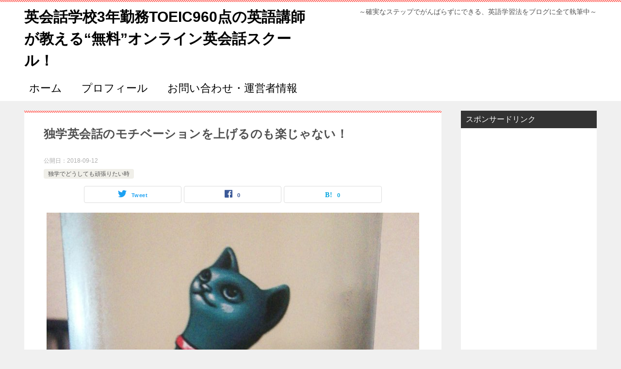

--- FILE ---
content_type: text/html; charset=UTF-8
request_url: https://englishlearning12.com/%E7%8B%AC%E5%AD%A6%E8%8B%B1%E4%BC%9A%E8%A9%B1%E3%81%AE%E3%83%A2%E3%83%81%E3%83%99%E3%83%BC%E3%82%B7%E3%83%A7%E3%83%B3%E3%82%92%E4%B8%8A%E3%81%92%E3%82%8B%E3%81%AE%E3%82%82%E6%A5%BD%E3%81%98%E3%82%83
body_size: 25358
content:
<!doctype html>
<html dir="ltr" lang="ja"
	prefix="og: https://ogp.me/ns#"  class="col2 layout-footer-show">
<head>
	<meta charset="UTF-8">
	<meta name="viewport" content="width=device-width, initial-scale=1">
	<link rel="profile" href="http://gmpg.org/xfn/11">

	<title>独学英会話のモチベーションを上げるのも楽じゃない！ | 英会話学校3年勤務TOEIC960点の英語講師が教える“無料”オンライン英会話スクール！</title>
<style type="text/css">.color01{color: #e3504c;}.color02{color: #ff4e46;}.color03{color: #ffc9c7;}.color04{color: #fde7e7;}.color05{color: #ffeeee;}.color06{color: #ffe0de;}.color07{color: #333333;}q{background: #ffe0de;}table:not(.review-table) thead th{border-color: #ff4e46;background-color: #ff4e46;}a:hover,a:active,a:focus{color: #e3504c;}.keni-header_wrap{background-image: linear-gradient(-45deg,#fff 25%,#ff4e46 25%, #ff4e46 50%,#fff 50%, #fff 75%,#ff4e46 75%, #ff4e46);}.keni-header_cont .header-mail .btn_header{color: #e3504c;}.site-title > a span{color: #e3504c;}.keni-breadcrumb-list li a:hover,.keni-breadcrumb-list li a:active,.keni-breadcrumb-list li a:focus{color: #e3504c;}.keni-section h1:not(.title_no-style){background-image: linear-gradient(-45deg,#fff 25%,#ff4e46 25%, #ff4e46 50%,#fff 50%, #fff 75%,#ff4e46 75%, #ff4e46);}.archive_title{background-image: linear-gradient(-45deg,#fff 25%,#ff4e46 25%, #ff4e46 50%,#fff 50%, #fff 75%,#ff4e46 75%, #ff4e46);} h2:not(.title_no-style){background: #ff4e46;}.profile-box-title {background: #ff4e46;}.keni-related-title {background: #ff4e46;}.comments-area h2 {background: #ff4e46;}h3:not(.title_no-style){border-top-color: #ff4e46;border-bottom-color: #ff4e46;color: #e3504c;}h4:not(.title_no-style){border-bottom-color: #ff4e46;color: #e3504c;}h5:not(.title_no-style){color: #e3504c;}.keni-section h1 a:hover,.keni-section h1 a:active,.keni-section h1 a:focus,.keni-section h3 a:hover,.keni-section h3 a:active,.keni-section h3 a:focus,.keni-section h4 a:hover,.keni-section h4 a:active,.keni-section h4 a:focus,.keni-section h5 a:hover,.keni-section h5 a:active,.keni-section h5 a:focus,.keni-section h6 a:hover,.keni-section h6 a:active,.keni-section h6 a:focus{color: #e3504c;}.keni-section .sub-section_title {background: #333333;}.btn_style01{border-color: #e3504c;color: #e3504c;}.btn_style02{border-color: #e3504c;color: #e3504c;}.btn_style03{background: #ff4e46;}.entry-list .entry_title a:hover,.entry-list .entry_title a:active,.entry-list .entry_title a:focus{color: #e3504c;}.ently_read-more .btn{border-color: #e3504c;color: #e3504c;}.profile-box{background-color: #ffeeee;}.advance-billing-box_next-title{color: #ffc9c7;}.step-chart li:nth-child(2){background-color: #fde7e7;}.step-chart_style01 li:nth-child(2)::after,.step-chart_style02 li:nth-child(2)::after{border-top-color: #fde7e7;}.step-chart li:nth-child(3){background-color: #ffc9c7;}.step-chart_style01 li:nth-child(3)::after,.step-chart_style02 li:nth-child(3)::after{border-top-color: #ffc9c7;}.step-chart li:nth-child(4){background-color: #ff4e46;}.step-chart_style01 li:nth-child(4)::after,.step-chart_style02 li:nth-child(4)::after{border-top-color: #ff4e46;}.toc-area_inner .toc-area_list > li::before{background: #ff4e46;}.toc_title{color: #e3504c;}.list_style02 li::before{background: #ff4e46;}.dl_style02 dt{background: #ff4e46;}.dl_style02 dd{background: #fde7e7;}.accordion-list dt{background: #ff4e46;}.ranking-list .review_desc_title{color: #e3504c;}.review_desc{background-color: #ffeeee;}.item-box .item-box_title{color: #e3504c;}.item-box02{background-image: linear-gradient(-45deg,#fff 25%,#ff4e46 25%, #ff4e46 50%,#fff 50%, #fff 75%,#ff4e46 75%, #ff4e46);}.item-box02 .item-box_inner{background-color: #ffeeee;}.item-box02 .item-box_title{background-color: #ff4e46;}.item-box03 .item-box_title{background-color: #ff4e46;}.box_style01{background-image: linear-gradient(-45deg,#fff 25%,#ff4e46 25%, #ff4e46 50%,#fff 50%, #fff 75%,#ff4e46 75%, #ff4e46);}.box_style01 .box_inner{background-color: #ffeeee;}.box_style03{background: #ffeeee;}.box_style06{background-color: #ffeeee;}.cast-box{background-image: linear-gradient(-45deg,#fff 25%,#ff4e46 25%, #ff4e46 50%,#fff 50%, #fff 75%,#ff4e46 75%, #ff4e46);}.cast-box .cast_name,.cast-box_sub .cast_name{color: #e3504c;}.widget .cast-box_sub .cast-box_sub_title{background-image: linear-gradient(-45deg,#ff4e46 25%, #ff4e46 50%,#fff 50%, #fff 75%,#ff4e46 75%, #ff4e46);}.voice_styl02{background-color: #ffeeee;}.voice_styl03{background-image: linear-gradient(-45deg,#fff 25%,#ffeeee 25%, #ffeeee 50%,#fff 50%, #fff 75%,#ffeeee 75%, #ffeeee);}.voice-box .voice_title{color: #e3504c;}.chat_style02 .bubble{background-color: #ff4e46;}.chat_style02 .bubble .bubble_in{border-color: #ff4e46;}.related-entry-list .related-entry_title a:hover,.related-entry-list .related-entry_title a:active,.related-entry-list .related-entry_title a:focus{color: #e3504c;}.interval01 span{background-color: #ff4e46;}.interval02 span{background-color: #ff4e46;}.page-nav .current,.page-nav li a:hover,.page-nav li a:active,.page-nav li a:focus{background: #ff4e46;}.page-nav-bf .page-nav_next:hover,.page-nav-bf .page-nav_next:active,.page-nav-bf .page-nav_next:focus,.page-nav-bf .page-nav_prev:hover,.page-nav-bf .page-nav_prev:active,.page-nav-bf .page-nav_prev:focus{color: #e3504c;}.nav-links .nav-next a:hover, .nav-links .nav-next a:active, .nav-links .nav-next a:focus, .nav-links .nav-previous a:hover, .nav-links .nav-previous a:active, .nav-links .nav-previous a:focus {color: #e3504c; text-decoration: 'underline'; }.commentary-box .commentary-box_title{color: #ff4e46;}.calendar tfoot td a:hover,.calendar tfoot td a:active,.calendar tfoot td a:focus{color: #e3504c;}.form-mailmaga .form-mailmaga_title{color: #ff4e46;}.form-login .form-login_title{color: #ff4e46;}.form-login-item .form-login_title{color: #ff4e46;}.contact-box{background-image: linear-gradient(-45deg,#fff 25%, #ff4e46 25%, #ff4e46 50%,#fff 50%, #fff 75%,#ff4e46 75%, #ff4e46);}.contact-box_inner{background-color: #ffeeee;}.contact-box .contact-box-title{background-color: #ff4e46;}.contact-box_tel{color: #e3504c;}.widget_recent_entries .keni-section ul li a:hover,.widget_recent_entries .keni-section ul li a:active,.widget_recent_entries .keni-section ul li a:focus,.widget_archive .keni-section > ul li a:hover,.widget_archive .keni-section > ul li a:active,.widget_archive .keni-section > ul li a:focus,.widget_categories .keni-section > ul li a:hover,.widget_categories .keni-section > ul li a:active,.widget_categories .keni-section > ul li a:focus{color: #e3504c;}.tagcloud a::before{color: #e3504c;}.widget_recent_entries_img .list_widget_recent_entries_img .widget_recent_entries_img_entry_title a:hover,.widget_recent_entries_img .list_widget_recent_entries_img .widget_recent_entries_img_entry_title a:active,.widget_recent_entries_img .list_widget_recent_entries_img .widget_recent_entries_img_entry_title a:focus{color: #e3504c;}.keni-link-card_title a:hover,.keni-link-card_title a:active,.keni-link-card_title a:focus{color: #e3504c;}@media (min-width : 768px){.keni-gnav_inner li a:hover,.keni-gnav_inner li a:active,.keni-gnav_inner li a:focus{border-bottom-color: #ff4e46;}.step-chart_style02 li:nth-child(2)::after{border-left-color: #fde7e7;}.step-chart_style02 li:nth-child(3)::after{border-left-color: #ffc9c7;}.step-chart_style02 li:nth-child(4)::after{border-left-color: #ff4e46;}.col1 .contact-box_tel{color: #e3504c;}.step-chart_style02 li:nth-child(1)::after,.step-chart_style02 li:nth-child(2)::after,.step-chart_style02 li:nth-child(3)::after,.step-chart_style02 li:nth-child(4)::after{border-top-color: transparent;}}@media (min-width : 920px){.contact-box_tel{color: #e3504c;}}</style>
		<!-- All in One SEO 4.4.0.1 - aioseo.com -->
		<meta name="description" content="英会話を独学でがんばりたい時、どうしても大切になってくるのはモチベーション管理ではないでしょうか" />
		<meta name="robots" content="max-image-preview:large" />
		<meta name="google-site-verification" content="3eOpP9JrqoJyYY9o-6unvd7TRYgBvJMXn36FmvVJqew" />
		<meta name="msvalidate.01" content="FD2361E01C8D44DDD37E98B76ED42AAD" />
		<link rel="canonical" href="https://englishlearning12.com/%e7%8b%ac%e5%ad%a6%e8%8b%b1%e4%bc%9a%e8%a9%b1%e3%81%ae%e3%83%a2%e3%83%81%e3%83%99%e3%83%bc%e3%82%b7%e3%83%a7%e3%83%b3%e3%82%92%e4%b8%8a%e3%81%92%e3%82%8b%e3%81%ae%e3%82%82%e6%a5%bd%e3%81%98%e3%82%83" />
		<meta name="generator" content="All in One SEO (AIOSEO) 4.4.0.1" />
		<meta property="og:locale" content="ja_JP" />
		<meta property="og:site_name" content="英会話学校に約3年勤務している、TOEIC960点の英語講師が教える“無料”オンライン英会話スクール！～英検1級の英語講師かおりが、教え子全員TOEIC200以上アップした英語学習法をブログに全て執筆中～" />
		<meta property="og:type" content="article" />
		<meta property="og:title" content="独学英会話のモチベーションを上げるのも楽じゃない！ | 英会話学校3年勤務TOEIC960点の英語講師が教える“無料”オンライン英会話スクール！" />
		<meta property="og:description" content="英会話を独学でがんばりたい時、どうしても大切になってくるのはモチベーション管理ではないでしょうか" />
		<meta property="og:url" content="https://englishlearning12.com/%e7%8b%ac%e5%ad%a6%e8%8b%b1%e4%bc%9a%e8%a9%b1%e3%81%ae%e3%83%a2%e3%83%81%e3%83%99%e3%83%bc%e3%82%b7%e3%83%a7%e3%83%b3%e3%82%92%e4%b8%8a%e3%81%92%e3%82%8b%e3%81%ae%e3%82%82%e6%a5%bd%e3%81%98%e3%82%83" />
		<meta property="og:image" content="https://englishlearning12.com/wp-content/uploads/2018/08/15348464352602730589835458027357.jpg" />
		<meta property="og:image:secure_url" content="https://englishlearning12.com/wp-content/uploads/2018/08/15348464352602730589835458027357.jpg" />
		<meta property="og:image:width" content="3120" />
		<meta property="og:image:height" content="4160" />
		<meta property="article:published_time" content="2018-09-11T15:31:37+00:00" />
		<meta property="article:modified_time" content="2018-09-11T15:31:37+00:00" />
		<meta name="twitter:card" content="summary" />
		<meta name="twitter:site" content="@trueenglish1212" />
		<meta name="twitter:title" content="独学英会話のモチベーションを上げるのも楽じゃない！ | 英会話学校3年勤務TOEIC960点の英語講師が教える“無料”オンライン英会話スクール！" />
		<meta name="twitter:description" content="英会話を独学でがんばりたい時、どうしても大切になってくるのはモチベーション管理ではないでしょうか" />
		<meta name="twitter:creator" content="@trueenglish1212" />
		<meta name="twitter:image" content="https://englishlearning12.com/wp-content/uploads/2018/08/15348464352602730589835458027357.jpg" />
		<script type="application/ld+json" class="aioseo-schema">
			{"@context":"https:\/\/schema.org","@graph":[{"@type":"Article","@id":"https:\/\/englishlearning12.com\/%e7%8b%ac%e5%ad%a6%e8%8b%b1%e4%bc%9a%e8%a9%b1%e3%81%ae%e3%83%a2%e3%83%81%e3%83%99%e3%83%bc%e3%82%b7%e3%83%a7%e3%83%b3%e3%82%92%e4%b8%8a%e3%81%92%e3%82%8b%e3%81%ae%e3%82%82%e6%a5%bd%e3%81%98%e3%82%83#article","name":"\u72ec\u5b66\u82f1\u4f1a\u8a71\u306e\u30e2\u30c1\u30d9\u30fc\u30b7\u30e7\u30f3\u3092\u4e0a\u3052\u308b\u306e\u3082\u697d\u3058\u3083\u306a\u3044\uff01 | \u82f1\u4f1a\u8a71\u5b66\u68213\u5e74\u52e4\u52d9TOEIC960\u70b9\u306e\u82f1\u8a9e\u8b1b\u5e2b\u304c\u6559\u3048\u308b\u201c\u7121\u6599\u201d\u30aa\u30f3\u30e9\u30a4\u30f3\u82f1\u4f1a\u8a71\u30b9\u30af\u30fc\u30eb\uff01","headline":"\u72ec\u5b66\u82f1\u4f1a\u8a71\u306e\u30e2\u30c1\u30d9\u30fc\u30b7\u30e7\u30f3\u3092\u4e0a\u3052\u308b\u306e\u3082\u697d\u3058\u3083\u306a\u3044\uff01","author":{"@id":"https:\/\/englishlearning12.com\/author\/kaori3chez#author"},"publisher":{"@id":"https:\/\/englishlearning12.com\/#organization"},"image":{"@type":"ImageObject","url":"https:\/\/englishlearning12.com\/wp-content\/uploads\/2018\/08\/15348464352602730589835458027357.jpg","width":3120,"height":4160,"caption":"nor"},"datePublished":"2018-09-12T00:31:37+09:00","dateModified":"2018-09-12T00:31:37+09:00","inLanguage":"ja","mainEntityOfPage":{"@id":"https:\/\/englishlearning12.com\/%e7%8b%ac%e5%ad%a6%e8%8b%b1%e4%bc%9a%e8%a9%b1%e3%81%ae%e3%83%a2%e3%83%81%e3%83%99%e3%83%bc%e3%82%b7%e3%83%a7%e3%83%b3%e3%82%92%e4%b8%8a%e3%81%92%e3%82%8b%e3%81%ae%e3%82%82%e6%a5%bd%e3%81%98%e3%82%83#webpage"},"isPartOf":{"@id":"https:\/\/englishlearning12.com\/%e7%8b%ac%e5%ad%a6%e8%8b%b1%e4%bc%9a%e8%a9%b1%e3%81%ae%e3%83%a2%e3%83%81%e3%83%99%e3%83%bc%e3%82%b7%e3%83%a7%e3%83%b3%e3%82%92%e4%b8%8a%e3%81%92%e3%82%8b%e3%81%ae%e3%82%82%e6%a5%bd%e3%81%98%e3%82%83#webpage"},"articleSection":"\u72ec\u5b66\u3067\u3069\u3046\u3057\u3066\u3082\u9811\u5f35\u308a\u305f\u3044\u6642, \u72ec\u5b66, \u30e2\u30c1\u30d9\u30fc\u30b7\u30e7\u30f3, \u7ba1\u7406, \u82f1\u8a9e, \u82f1\u4f1a\u8a71"},{"@type":"BreadcrumbList","@id":"https:\/\/englishlearning12.com\/%e7%8b%ac%e5%ad%a6%e8%8b%b1%e4%bc%9a%e8%a9%b1%e3%81%ae%e3%83%a2%e3%83%81%e3%83%99%e3%83%bc%e3%82%b7%e3%83%a7%e3%83%b3%e3%82%92%e4%b8%8a%e3%81%92%e3%82%8b%e3%81%ae%e3%82%82%e6%a5%bd%e3%81%98%e3%82%83#breadcrumblist","itemListElement":[{"@type":"ListItem","@id":"https:\/\/englishlearning12.com\/#listItem","position":1,"item":{"@type":"WebPage","@id":"https:\/\/englishlearning12.com\/","name":"\u30db\u30fc\u30e0","description":"\u3053\u3093\u306b\u3061\u306f\u3001\u82f1\u4f1a\u8a71\u5b66\u6821\u306b\u7d043\u5e74\u52e4\u52d9\u3057\u3066\u3044\u308b\u3001TOEIC960\u70b9\u306e\u82f1\u8a9e\u8b1b\u5e2b\u304c\u6559\u3048\u308b\u201c\u7121\u6599\u201d\u30aa\u30f3\u30e9\u30a4\u30f3\u82f1\u4f1a\u8a71\u30b9\u30af\u30fc","url":"https:\/\/englishlearning12.com\/"}}]},{"@type":"Organization","@id":"https:\/\/englishlearning12.com\/#organization","name":"\u82f1\u4f1a\u8a71\u5b66\u68213\u5e74\u52e4\u52d9TOEIC960\u70b9\u306e\u82f1\u8a9e\u8b1b\u5e2b\u304c\u6559\u3048\u308b\u201c\u7121\u6599\u201d\u30aa\u30f3\u30e9\u30a4\u30f3\u82f1\u4f1a\u8a71\u30b9\u30af\u30fc\u30eb\uff01","url":"https:\/\/englishlearning12.com\/","sameAs":["https:\/\/twitter.com\/trueenglish1212"]},{"@type":"Person","@id":"https:\/\/englishlearning12.com\/author\/kaori3chez#author","url":"https:\/\/englishlearning12.com\/author\/kaori3chez","name":"kaori3chez","image":{"@type":"ImageObject","@id":"https:\/\/englishlearning12.com\/%e7%8b%ac%e5%ad%a6%e8%8b%b1%e4%bc%9a%e8%a9%b1%e3%81%ae%e3%83%a2%e3%83%81%e3%83%99%e3%83%bc%e3%82%b7%e3%83%a7%e3%83%b3%e3%82%92%e4%b8%8a%e3%81%92%e3%82%8b%e3%81%ae%e3%82%82%e6%a5%bd%e3%81%98%e3%82%83#authorImage","url":"https:\/\/secure.gravatar.com\/avatar\/5d357f82a4786f8bde7328fa247343b2?s=96&d=mm&r=g","width":96,"height":96,"caption":"kaori3chez"}},{"@type":"WebPage","@id":"https:\/\/englishlearning12.com\/%e7%8b%ac%e5%ad%a6%e8%8b%b1%e4%bc%9a%e8%a9%b1%e3%81%ae%e3%83%a2%e3%83%81%e3%83%99%e3%83%bc%e3%82%b7%e3%83%a7%e3%83%b3%e3%82%92%e4%b8%8a%e3%81%92%e3%82%8b%e3%81%ae%e3%82%82%e6%a5%bd%e3%81%98%e3%82%83#webpage","url":"https:\/\/englishlearning12.com\/%e7%8b%ac%e5%ad%a6%e8%8b%b1%e4%bc%9a%e8%a9%b1%e3%81%ae%e3%83%a2%e3%83%81%e3%83%99%e3%83%bc%e3%82%b7%e3%83%a7%e3%83%b3%e3%82%92%e4%b8%8a%e3%81%92%e3%82%8b%e3%81%ae%e3%82%82%e6%a5%bd%e3%81%98%e3%82%83","name":"\u72ec\u5b66\u82f1\u4f1a\u8a71\u306e\u30e2\u30c1\u30d9\u30fc\u30b7\u30e7\u30f3\u3092\u4e0a\u3052\u308b\u306e\u3082\u697d\u3058\u3083\u306a\u3044\uff01 | \u82f1\u4f1a\u8a71\u5b66\u68213\u5e74\u52e4\u52d9TOEIC960\u70b9\u306e\u82f1\u8a9e\u8b1b\u5e2b\u304c\u6559\u3048\u308b\u201c\u7121\u6599\u201d\u30aa\u30f3\u30e9\u30a4\u30f3\u82f1\u4f1a\u8a71\u30b9\u30af\u30fc\u30eb\uff01","description":"\u82f1\u4f1a\u8a71\u3092\u72ec\u5b66\u3067\u304c\u3093\u3070\u308a\u305f\u3044\u6642\u3001\u3069\u3046\u3057\u3066\u3082\u5927\u5207\u306b\u306a\u3063\u3066\u304f\u308b\u306e\u306f\u30e2\u30c1\u30d9\u30fc\u30b7\u30e7\u30f3\u7ba1\u7406\u3067\u306f\u306a\u3044\u3067\u3057\u3087\u3046\u304b","inLanguage":"ja","isPartOf":{"@id":"https:\/\/englishlearning12.com\/#website"},"breadcrumb":{"@id":"https:\/\/englishlearning12.com\/%e7%8b%ac%e5%ad%a6%e8%8b%b1%e4%bc%9a%e8%a9%b1%e3%81%ae%e3%83%a2%e3%83%81%e3%83%99%e3%83%bc%e3%82%b7%e3%83%a7%e3%83%b3%e3%82%92%e4%b8%8a%e3%81%92%e3%82%8b%e3%81%ae%e3%82%82%e6%a5%bd%e3%81%98%e3%82%83#breadcrumblist"},"author":{"@id":"https:\/\/englishlearning12.com\/author\/kaori3chez#author"},"creator":{"@id":"https:\/\/englishlearning12.com\/author\/kaori3chez#author"},"image":{"@type":"ImageObject","url":"https:\/\/englishlearning12.com\/wp-content\/uploads\/2018\/08\/15348464352602730589835458027357.jpg","@id":"https:\/\/englishlearning12.com\/#mainImage","width":3120,"height":4160,"caption":"nor"},"primaryImageOfPage":{"@id":"https:\/\/englishlearning12.com\/%e7%8b%ac%e5%ad%a6%e8%8b%b1%e4%bc%9a%e8%a9%b1%e3%81%ae%e3%83%a2%e3%83%81%e3%83%99%e3%83%bc%e3%82%b7%e3%83%a7%e3%83%b3%e3%82%92%e4%b8%8a%e3%81%92%e3%82%8b%e3%81%ae%e3%82%82%e6%a5%bd%e3%81%98%e3%82%83#mainImage"},"datePublished":"2018-09-12T00:31:37+09:00","dateModified":"2018-09-12T00:31:37+09:00"},{"@type":"WebSite","@id":"https:\/\/englishlearning12.com\/#website","url":"https:\/\/englishlearning12.com\/","name":"\u82f1\u4f1a\u8a71\u5b66\u68213\u5e74\u52e4\u52d9TOEIC960\u70b9\u306e\u82f1\u8a9e\u8b1b\u5e2b\u304c\u6559\u3048\u308b\u201c\u7121\u6599\u201d\u30aa\u30f3\u30e9\u30a4\u30f3\u82f1\u4f1a\u8a71\u30b9\u30af\u30fc\u30eb\uff01","description":"\uff5e\u78ba\u5b9f\u306a\u30b9\u30c6\u30c3\u30d7\u3067\u304c\u3093\u3070\u3089\u305a\u306b\u3067\u304d\u308b\u3001\u82f1\u8a9e\u5b66\u7fd2\u6cd5\u3092\u30d6\u30ed\u30b0\u306b\u5168\u3066\u57f7\u7b46\u4e2d\uff5e","inLanguage":"ja","publisher":{"@id":"https:\/\/englishlearning12.com\/#organization"}}]}
		</script>
		<script type="text/javascript" >
			window.ga=window.ga||function(){(ga.q=ga.q||[]).push(arguments)};ga.l=+new Date;
			ga('create', "UA-106119959-18", 'auto');
			ga('send', 'pageview');
		</script>
		<script async src="https://www.google-analytics.com/analytics.js"></script>
		<!-- All in One SEO -->


            <script data-no-defer="1" data-ezscrex="false" data-cfasync="false" data-pagespeed-no-defer>
                const ctPublicFunctions = {"_ajax_nonce":"f4f4f7f7ec","_rest_nonce":"da0b96799c","_ajax_url":"\/wp-admin\/admin-ajax.php","_rest_url":"https:\/\/englishlearning12.com\/wp-json\/","data__cookies_type":"native","data__ajax_type":"rest","text__wait_for_decoding":"Decoding the contact data, let us a few seconds to finish. Anti-Spam by CleanTalk","cookiePrefix":""}
            </script>
        
            <script data-no-defer="1" data-ezscrex="false" data-cfasync="false" data-pagespeed-no-defer>
                const ctPublic = {"_ajax_nonce":"f4f4f7f7ec","settings__forms__check_internal":"0","settings__forms__check_external":"0","settings__forms__search_test":1,"blog_home":"https:\/\/englishlearning12.com\/","pixel__setting":"0","pixel__enabled":false,"pixel__url":null,"data__email_check_before_post":1,"data__cookies_type":"native","data__key_is_ok":true,"data__visible_fields_required":true,"data__to_local_storage":[],"wl_brandname":"Anti-Spam by CleanTalk","wl_brandname_short":"CleanTalk"}
            </script>
        <script>                function apbct_attach_event_handler__backend(elem, event, callback) {                    if(typeof window.addEventListener === "function") elem.addEventListener(event, callback);                    else                                                elem.attachEvent(event, callback);                }                apbct_attach_event_handler__backend(document, 'DOMContentLoaded', function(){                    if (typeof apbctLocalStorage === "object" && ctPublic.data__key_is_ok) {                        apbctLocalStorage.set('ct_checkjs', '356923845', true );                    } else {                        console.log('APBCT ERROR: apbctLocalStorage object is not loaded.');                    }                  });    </script>    <script>
        var ajaxurl = 'https://englishlearning12.com/wp-admin/admin-ajax.php';
        var sns_cnt = true;
                var toc_title = '目次';
            </script>
	<link rel='dns-prefetch' href='//s0.wp.com' />
<link rel='dns-prefetch' href='//secure.gravatar.com' />
<link rel='dns-prefetch' href='//pagead2.googlesyndication.com' />
<link rel="alternate" type="application/rss+xml" title="英会話学校3年勤務TOEIC960点の英語講師が教える“無料”オンライン英会話スクール！ &raquo; フィード" href="https://englishlearning12.com/feed" />
<link rel="alternate" type="application/rss+xml" title="英会話学校3年勤務TOEIC960点の英語講師が教える“無料”オンライン英会話スクール！ &raquo; コメントフィード" href="https://englishlearning12.com/comments/feed" />
<link rel="alternate" type="application/rss+xml" title="英会話学校3年勤務TOEIC960点の英語講師が教える“無料”オンライン英会話スクール！ &raquo; 独学英会話のモチベーションを上げるのも楽じゃない！ のコメントのフィード" href="https://englishlearning12.com/%e7%8b%ac%e5%ad%a6%e8%8b%b1%e4%bc%9a%e8%a9%b1%e3%81%ae%e3%83%a2%e3%83%81%e3%83%99%e3%83%bc%e3%82%b7%e3%83%a7%e3%83%b3%e3%82%92%e4%b8%8a%e3%81%92%e3%82%8b%e3%81%ae%e3%82%82%e6%a5%bd%e3%81%98%e3%82%83/feed" />
<script type="text/javascript">
window._wpemojiSettings = {"baseUrl":"https:\/\/s.w.org\/images\/core\/emoji\/14.0.0\/72x72\/","ext":".png","svgUrl":"https:\/\/s.w.org\/images\/core\/emoji\/14.0.0\/svg\/","svgExt":".svg","source":{"concatemoji":"https:\/\/englishlearning12.com\/wp-includes\/js\/wp-emoji-release.min.js?ver=6.2.8"}};
/*! This file is auto-generated */
!function(e,a,t){var n,r,o,i=a.createElement("canvas"),p=i.getContext&&i.getContext("2d");function s(e,t){p.clearRect(0,0,i.width,i.height),p.fillText(e,0,0);e=i.toDataURL();return p.clearRect(0,0,i.width,i.height),p.fillText(t,0,0),e===i.toDataURL()}function c(e){var t=a.createElement("script");t.src=e,t.defer=t.type="text/javascript",a.getElementsByTagName("head")[0].appendChild(t)}for(o=Array("flag","emoji"),t.supports={everything:!0,everythingExceptFlag:!0},r=0;r<o.length;r++)t.supports[o[r]]=function(e){if(p&&p.fillText)switch(p.textBaseline="top",p.font="600 32px Arial",e){case"flag":return s("\ud83c\udff3\ufe0f\u200d\u26a7\ufe0f","\ud83c\udff3\ufe0f\u200b\u26a7\ufe0f")?!1:!s("\ud83c\uddfa\ud83c\uddf3","\ud83c\uddfa\u200b\ud83c\uddf3")&&!s("\ud83c\udff4\udb40\udc67\udb40\udc62\udb40\udc65\udb40\udc6e\udb40\udc67\udb40\udc7f","\ud83c\udff4\u200b\udb40\udc67\u200b\udb40\udc62\u200b\udb40\udc65\u200b\udb40\udc6e\u200b\udb40\udc67\u200b\udb40\udc7f");case"emoji":return!s("\ud83e\udef1\ud83c\udffb\u200d\ud83e\udef2\ud83c\udfff","\ud83e\udef1\ud83c\udffb\u200b\ud83e\udef2\ud83c\udfff")}return!1}(o[r]),t.supports.everything=t.supports.everything&&t.supports[o[r]],"flag"!==o[r]&&(t.supports.everythingExceptFlag=t.supports.everythingExceptFlag&&t.supports[o[r]]);t.supports.everythingExceptFlag=t.supports.everythingExceptFlag&&!t.supports.flag,t.DOMReady=!1,t.readyCallback=function(){t.DOMReady=!0},t.supports.everything||(n=function(){t.readyCallback()},a.addEventListener?(a.addEventListener("DOMContentLoaded",n,!1),e.addEventListener("load",n,!1)):(e.attachEvent("onload",n),a.attachEvent("onreadystatechange",function(){"complete"===a.readyState&&t.readyCallback()})),(e=t.source||{}).concatemoji?c(e.concatemoji):e.wpemoji&&e.twemoji&&(c(e.twemoji),c(e.wpemoji)))}(window,document,window._wpemojiSettings);
</script>
<style type="text/css">
img.wp-smiley,
img.emoji {
	display: inline !important;
	border: none !important;
	box-shadow: none !important;
	height: 1em !important;
	width: 1em !important;
	margin: 0 0.07em !important;
	vertical-align: -0.1em !important;
	background: none !important;
	padding: 0 !important;
}
</style>
	<link rel='stylesheet' id='wp-block-library-css' href='https://englishlearning12.com/wp-includes/css/dist/block-library/style.min.css?ver=6.2.8' type='text/css' media='all' />
<link rel='stylesheet' id='uji_countdown-uji-style-css-css' href='https://englishlearning12.com/wp-content/plugins/uji-countdown/dist/style-ujicount.css' type='text/css' media='all' />
<link rel='stylesheet' id='quads-style-css-css' href='https://englishlearning12.com/wp-content/plugins/quick-adsense-reloaded/includes/gutenberg/dist/blocks.style.build.css?ver=2.0.72.1' type='text/css' media='all' />
<link rel='stylesheet' id='classic-theme-styles-css' href='https://englishlearning12.com/wp-includes/css/classic-themes.min.css?ver=6.2.8' type='text/css' media='all' />
<style id='global-styles-inline-css' type='text/css'>
body{--wp--preset--color--black: #000000;--wp--preset--color--cyan-bluish-gray: #abb8c3;--wp--preset--color--white: #ffffff;--wp--preset--color--pale-pink: #f78da7;--wp--preset--color--vivid-red: #cf2e2e;--wp--preset--color--luminous-vivid-orange: #ff6900;--wp--preset--color--luminous-vivid-amber: #fcb900;--wp--preset--color--light-green-cyan: #7bdcb5;--wp--preset--color--vivid-green-cyan: #00d084;--wp--preset--color--pale-cyan-blue: #8ed1fc;--wp--preset--color--vivid-cyan-blue: #0693e3;--wp--preset--color--vivid-purple: #9b51e0;--wp--preset--gradient--vivid-cyan-blue-to-vivid-purple: linear-gradient(135deg,rgba(6,147,227,1) 0%,rgb(155,81,224) 100%);--wp--preset--gradient--light-green-cyan-to-vivid-green-cyan: linear-gradient(135deg,rgb(122,220,180) 0%,rgb(0,208,130) 100%);--wp--preset--gradient--luminous-vivid-amber-to-luminous-vivid-orange: linear-gradient(135deg,rgba(252,185,0,1) 0%,rgba(255,105,0,1) 100%);--wp--preset--gradient--luminous-vivid-orange-to-vivid-red: linear-gradient(135deg,rgba(255,105,0,1) 0%,rgb(207,46,46) 100%);--wp--preset--gradient--very-light-gray-to-cyan-bluish-gray: linear-gradient(135deg,rgb(238,238,238) 0%,rgb(169,184,195) 100%);--wp--preset--gradient--cool-to-warm-spectrum: linear-gradient(135deg,rgb(74,234,220) 0%,rgb(151,120,209) 20%,rgb(207,42,186) 40%,rgb(238,44,130) 60%,rgb(251,105,98) 80%,rgb(254,248,76) 100%);--wp--preset--gradient--blush-light-purple: linear-gradient(135deg,rgb(255,206,236) 0%,rgb(152,150,240) 100%);--wp--preset--gradient--blush-bordeaux: linear-gradient(135deg,rgb(254,205,165) 0%,rgb(254,45,45) 50%,rgb(107,0,62) 100%);--wp--preset--gradient--luminous-dusk: linear-gradient(135deg,rgb(255,203,112) 0%,rgb(199,81,192) 50%,rgb(65,88,208) 100%);--wp--preset--gradient--pale-ocean: linear-gradient(135deg,rgb(255,245,203) 0%,rgb(182,227,212) 50%,rgb(51,167,181) 100%);--wp--preset--gradient--electric-grass: linear-gradient(135deg,rgb(202,248,128) 0%,rgb(113,206,126) 100%);--wp--preset--gradient--midnight: linear-gradient(135deg,rgb(2,3,129) 0%,rgb(40,116,252) 100%);--wp--preset--duotone--dark-grayscale: url('#wp-duotone-dark-grayscale');--wp--preset--duotone--grayscale: url('#wp-duotone-grayscale');--wp--preset--duotone--purple-yellow: url('#wp-duotone-purple-yellow');--wp--preset--duotone--blue-red: url('#wp-duotone-blue-red');--wp--preset--duotone--midnight: url('#wp-duotone-midnight');--wp--preset--duotone--magenta-yellow: url('#wp-duotone-magenta-yellow');--wp--preset--duotone--purple-green: url('#wp-duotone-purple-green');--wp--preset--duotone--blue-orange: url('#wp-duotone-blue-orange');--wp--preset--font-size--small: 13px;--wp--preset--font-size--medium: 20px;--wp--preset--font-size--large: 36px;--wp--preset--font-size--x-large: 42px;--wp--preset--spacing--20: 0.44rem;--wp--preset--spacing--30: 0.67rem;--wp--preset--spacing--40: 1rem;--wp--preset--spacing--50: 1.5rem;--wp--preset--spacing--60: 2.25rem;--wp--preset--spacing--70: 3.38rem;--wp--preset--spacing--80: 5.06rem;--wp--preset--shadow--natural: 6px 6px 9px rgba(0, 0, 0, 0.2);--wp--preset--shadow--deep: 12px 12px 50px rgba(0, 0, 0, 0.4);--wp--preset--shadow--sharp: 6px 6px 0px rgba(0, 0, 0, 0.2);--wp--preset--shadow--outlined: 6px 6px 0px -3px rgba(255, 255, 255, 1), 6px 6px rgba(0, 0, 0, 1);--wp--preset--shadow--crisp: 6px 6px 0px rgba(0, 0, 0, 1);}:where(.is-layout-flex){gap: 0.5em;}body .is-layout-flow > .alignleft{float: left;margin-inline-start: 0;margin-inline-end: 2em;}body .is-layout-flow > .alignright{float: right;margin-inline-start: 2em;margin-inline-end: 0;}body .is-layout-flow > .aligncenter{margin-left: auto !important;margin-right: auto !important;}body .is-layout-constrained > .alignleft{float: left;margin-inline-start: 0;margin-inline-end: 2em;}body .is-layout-constrained > .alignright{float: right;margin-inline-start: 2em;margin-inline-end: 0;}body .is-layout-constrained > .aligncenter{margin-left: auto !important;margin-right: auto !important;}body .is-layout-constrained > :where(:not(.alignleft):not(.alignright):not(.alignfull)){max-width: var(--wp--style--global--content-size);margin-left: auto !important;margin-right: auto !important;}body .is-layout-constrained > .alignwide{max-width: var(--wp--style--global--wide-size);}body .is-layout-flex{display: flex;}body .is-layout-flex{flex-wrap: wrap;align-items: center;}body .is-layout-flex > *{margin: 0;}:where(.wp-block-columns.is-layout-flex){gap: 2em;}.has-black-color{color: var(--wp--preset--color--black) !important;}.has-cyan-bluish-gray-color{color: var(--wp--preset--color--cyan-bluish-gray) !important;}.has-white-color{color: var(--wp--preset--color--white) !important;}.has-pale-pink-color{color: var(--wp--preset--color--pale-pink) !important;}.has-vivid-red-color{color: var(--wp--preset--color--vivid-red) !important;}.has-luminous-vivid-orange-color{color: var(--wp--preset--color--luminous-vivid-orange) !important;}.has-luminous-vivid-amber-color{color: var(--wp--preset--color--luminous-vivid-amber) !important;}.has-light-green-cyan-color{color: var(--wp--preset--color--light-green-cyan) !important;}.has-vivid-green-cyan-color{color: var(--wp--preset--color--vivid-green-cyan) !important;}.has-pale-cyan-blue-color{color: var(--wp--preset--color--pale-cyan-blue) !important;}.has-vivid-cyan-blue-color{color: var(--wp--preset--color--vivid-cyan-blue) !important;}.has-vivid-purple-color{color: var(--wp--preset--color--vivid-purple) !important;}.has-black-background-color{background-color: var(--wp--preset--color--black) !important;}.has-cyan-bluish-gray-background-color{background-color: var(--wp--preset--color--cyan-bluish-gray) !important;}.has-white-background-color{background-color: var(--wp--preset--color--white) !important;}.has-pale-pink-background-color{background-color: var(--wp--preset--color--pale-pink) !important;}.has-vivid-red-background-color{background-color: var(--wp--preset--color--vivid-red) !important;}.has-luminous-vivid-orange-background-color{background-color: var(--wp--preset--color--luminous-vivid-orange) !important;}.has-luminous-vivid-amber-background-color{background-color: var(--wp--preset--color--luminous-vivid-amber) !important;}.has-light-green-cyan-background-color{background-color: var(--wp--preset--color--light-green-cyan) !important;}.has-vivid-green-cyan-background-color{background-color: var(--wp--preset--color--vivid-green-cyan) !important;}.has-pale-cyan-blue-background-color{background-color: var(--wp--preset--color--pale-cyan-blue) !important;}.has-vivid-cyan-blue-background-color{background-color: var(--wp--preset--color--vivid-cyan-blue) !important;}.has-vivid-purple-background-color{background-color: var(--wp--preset--color--vivid-purple) !important;}.has-black-border-color{border-color: var(--wp--preset--color--black) !important;}.has-cyan-bluish-gray-border-color{border-color: var(--wp--preset--color--cyan-bluish-gray) !important;}.has-white-border-color{border-color: var(--wp--preset--color--white) !important;}.has-pale-pink-border-color{border-color: var(--wp--preset--color--pale-pink) !important;}.has-vivid-red-border-color{border-color: var(--wp--preset--color--vivid-red) !important;}.has-luminous-vivid-orange-border-color{border-color: var(--wp--preset--color--luminous-vivid-orange) !important;}.has-luminous-vivid-amber-border-color{border-color: var(--wp--preset--color--luminous-vivid-amber) !important;}.has-light-green-cyan-border-color{border-color: var(--wp--preset--color--light-green-cyan) !important;}.has-vivid-green-cyan-border-color{border-color: var(--wp--preset--color--vivid-green-cyan) !important;}.has-pale-cyan-blue-border-color{border-color: var(--wp--preset--color--pale-cyan-blue) !important;}.has-vivid-cyan-blue-border-color{border-color: var(--wp--preset--color--vivid-cyan-blue) !important;}.has-vivid-purple-border-color{border-color: var(--wp--preset--color--vivid-purple) !important;}.has-vivid-cyan-blue-to-vivid-purple-gradient-background{background: var(--wp--preset--gradient--vivid-cyan-blue-to-vivid-purple) !important;}.has-light-green-cyan-to-vivid-green-cyan-gradient-background{background: var(--wp--preset--gradient--light-green-cyan-to-vivid-green-cyan) !important;}.has-luminous-vivid-amber-to-luminous-vivid-orange-gradient-background{background: var(--wp--preset--gradient--luminous-vivid-amber-to-luminous-vivid-orange) !important;}.has-luminous-vivid-orange-to-vivid-red-gradient-background{background: var(--wp--preset--gradient--luminous-vivid-orange-to-vivid-red) !important;}.has-very-light-gray-to-cyan-bluish-gray-gradient-background{background: var(--wp--preset--gradient--very-light-gray-to-cyan-bluish-gray) !important;}.has-cool-to-warm-spectrum-gradient-background{background: var(--wp--preset--gradient--cool-to-warm-spectrum) !important;}.has-blush-light-purple-gradient-background{background: var(--wp--preset--gradient--blush-light-purple) !important;}.has-blush-bordeaux-gradient-background{background: var(--wp--preset--gradient--blush-bordeaux) !important;}.has-luminous-dusk-gradient-background{background: var(--wp--preset--gradient--luminous-dusk) !important;}.has-pale-ocean-gradient-background{background: var(--wp--preset--gradient--pale-ocean) !important;}.has-electric-grass-gradient-background{background: var(--wp--preset--gradient--electric-grass) !important;}.has-midnight-gradient-background{background: var(--wp--preset--gradient--midnight) !important;}.has-small-font-size{font-size: var(--wp--preset--font-size--small) !important;}.has-medium-font-size{font-size: var(--wp--preset--font-size--medium) !important;}.has-large-font-size{font-size: var(--wp--preset--font-size--large) !important;}.has-x-large-font-size{font-size: var(--wp--preset--font-size--x-large) !important;}
.wp-block-navigation a:where(:not(.wp-element-button)){color: inherit;}
:where(.wp-block-columns.is-layout-flex){gap: 2em;}
.wp-block-pullquote{font-size: 1.5em;line-height: 1.6;}
</style>
<link rel='stylesheet' id='ct_public_css-css' href='https://englishlearning12.com/wp-content/plugins/cleantalk-spam-protect/css/cleantalk-public.min.css?ver=6.12' type='text/css' media='all' />
<link rel='stylesheet' id='contact-form-7-css' href='https://englishlearning12.com/wp-content/plugins/contact-form-7/includes/css/styles.css?ver=5.0.5' type='text/css' media='all' />
<link rel='stylesheet' id='wpt-twitter-feed-css' href='https://englishlearning12.com/wp-content/plugins/wp-to-twitter/css/twitter-feed.css?ver=6.2.8' type='text/css' media='all' />
<link rel='stylesheet' id='keni-style-css' href='https://englishlearning12.com/wp-content/themes/keni80_wp_standard_all_201911251843/style.css?ver=6.2.8' type='text/css' media='all' />
<link rel='stylesheet' id='keni_base-css' href='https://englishlearning12.com/wp-content/themes/keni80_wp_standard_all_201911251843/base.css?ver=6.2.8' type='text/css' media='all' />
<link rel='stylesheet' id='keni-advanced-css' href='https://englishlearning12.com/wp-content/themes/keni80_wp_standard_all_201911251843/advanced.css?ver=6.2.8' type='text/css' media='all' />
<link rel='stylesheet' id='jetpack_css-css' href='https://englishlearning12.com/wp-content/plugins/jetpack/css/jetpack.css?ver=6.8.5' type='text/css' media='all' />
<style id='quads-styles-inline-css' type='text/css'>

    .quads-location ins.adsbygoogle {
        background: transparent !important;
    }
    .quads.quads_ad_container { display: grid; grid-template-columns: auto; grid-gap: 10px; padding: 10px; }
    .grid_image{animation: fadeIn 0.5s;-webkit-animation: fadeIn 0.5s;-moz-animation: fadeIn 0.5s;
        -o-animation: fadeIn 0.5s;-ms-animation: fadeIn 0.5s;}
    .quads-ad-label { font-size: 12px; text-align: center; color: #333;}
    .quads-text-around-ad-label-text_around_left {
        width: 50%;
        float: left;
    }
    .quads-text-around-ad-label-text_around_right {
        width: 50%;
        float: right;
    } 
    .quads_click_impression { display: none;}
</style>
<link rel="canonical" href="http://englishlearning12.com/%e7%8b%ac%e5%ad%a6%e8%8b%b1%e4%bc%9a%e8%a9%b1%e3%81%ae%e3%83%a2%e3%83%81%e3%83%99%e3%83%bc%e3%82%b7%e3%83%a7%e3%83%b3%e3%82%92%e4%b8%8a%e3%81%92%e3%82%8b%e3%81%ae%e3%82%82%e6%a5%bd%e3%81%98%e3%82%83" />
<link rel="https://api.w.org/" href="https://englishlearning12.com/wp-json/" /><link rel="alternate" type="application/json" href="https://englishlearning12.com/wp-json/wp/v2/posts/1211" /><link rel="EditURI" type="application/rsd+xml" title="RSD" href="https://englishlearning12.com/xmlrpc.php?rsd" />
<link rel='shortlink' href='https://wp.me/p9GkA4-jx' />
<link rel="alternate" type="application/json+oembed" href="https://englishlearning12.com/wp-json/oembed/1.0/embed?url=https%3A%2F%2Fenglishlearning12.com%2F%25e7%258b%25ac%25e5%25ad%25a6%25e8%258b%25b1%25e4%25bc%259a%25e8%25a9%25b1%25e3%2581%25ae%25e3%2583%25a2%25e3%2583%2581%25e3%2583%2599%25e3%2583%25bc%25e3%2582%25b7%25e3%2583%25a7%25e3%2583%25b3%25e3%2582%2592%25e4%25b8%258a%25e3%2581%2592%25e3%2582%258b%25e3%2581%25ae%25e3%2582%2582%25e6%25a5%25bd%25e3%2581%2598%25e3%2582%2583" />
<link rel="alternate" type="text/xml+oembed" href="https://englishlearning12.com/wp-json/oembed/1.0/embed?url=https%3A%2F%2Fenglishlearning12.com%2F%25e7%258b%25ac%25e5%25ad%25a6%25e8%258b%25b1%25e4%25bc%259a%25e8%25a9%25b1%25e3%2581%25ae%25e3%2583%25a2%25e3%2583%2581%25e3%2583%2599%25e3%2583%25bc%25e3%2582%25b7%25e3%2583%25a7%25e3%2583%25b3%25e3%2582%2592%25e4%25b8%258a%25e3%2581%2592%25e3%2582%258b%25e3%2581%25ae%25e3%2582%2582%25e6%25a5%25bd%25e3%2581%2598%25e3%2582%2583&#038;format=xml" />
<meta name="generator" content="Site Kit by Google 1.103.0" /><script type='text/javascript'>document.cookie = 'quads_browser_width='+screen.width;</script>
<link rel='dns-prefetch' href='//v0.wordpress.com'/>
<style type='text/css'>img#wpstats{display:none}</style><meta name="description" content="スポンサーリンク &nbsp; 英会話を独学でがんばりたい時、どうしても大切になってくるのはモチベーション管理ではないでしょうか。 モチベーションが管理できたら、ある程度のことは続けてできるし、成果も出るはずです。 &n …">
        <!--OGP-->
		<meta property="og:type" content="article" />
<meta property="og:url" content="http://englishlearning12.com/%e7%8b%ac%e5%ad%a6%e8%8b%b1%e4%bc%9a%e8%a9%b1%e3%81%ae%e3%83%a2%e3%83%81%e3%83%99%e3%83%bc%e3%82%b7%e3%83%a7%e3%83%b3%e3%82%92%e4%b8%8a%e3%81%92%e3%82%8b%e3%81%ae%e3%82%82%e6%a5%bd%e3%81%98%e3%82%83" />
        <meta property="og:title" content="独学英会話のモチベーションを上げるのも楽じゃない！ | 英会話学校3年勤務TOEIC960点の英語講師が教える“無料”オンライン英会話スクール！"/>
        <meta property="og:description" content="スポンサーリンク &nbsp; 英会話を独学でがんばりたい時、どうしても大切になってくるのはモチベーション管理ではないでしょうか。 モチベーションが管理できたら、ある程度のことは続けてできるし、成果も出るはずです。 &amp;n …">
        <meta property="og:site_name" content="英会話学校3年勤務TOEIC960点の英語講師が教える“無料”オンライン英会話スクール！">
        <meta property="og:image" content="https://englishlearning12.com/wp-content/uploads/2018/08/15348464352602730589835458027357.jpg">
		            <meta property="og:image:type" content="image/jpeg">
			            <meta property="og:image:width" content="3120">
            <meta property="og:image:height" content="4160">
			        <meta property="og:locale" content="ja_JP">
		        <!--OGP-->
		
<!-- Google AdSense スニペット (Site Kit が追加) -->
<meta name="google-adsense-platform-account" content="ca-host-pub-2644536267352236">
<meta name="google-adsense-platform-domain" content="sitekit.withgoogle.com">
<!-- (ここまで) Google AdSense スニペット (Site Kit が追加) -->

<!-- Google AdSense スニペット (Site Kit が追加) -->
<script async="async" src="https://pagead2.googlesyndication.com/pagead/js/adsbygoogle.js?client=ca-pub-6162971029748071&amp;host=ca-host-pub-2644536267352236" crossorigin="anonymous" type="text/javascript"></script>

<!-- (ここまで) Google AdSense スニペット (Site Kit が追加) -->
<link rel="icon" href="https://englishlearning12.com/wp-content/uploads/2019/05/cropped-IMG_20190511_141134-32x32.jpg" sizes="32x32" />
<link rel="icon" href="https://englishlearning12.com/wp-content/uploads/2019/05/cropped-IMG_20190511_141134-192x192.jpg" sizes="192x192" />
<link rel="apple-touch-icon" href="https://englishlearning12.com/wp-content/uploads/2019/05/cropped-IMG_20190511_141134-180x180.jpg" />
<meta name="msapplication-TileImage" content="https://englishlearning12.com/wp-content/uploads/2019/05/cropped-IMG_20190511_141134-270x270.jpg" />
<style id="sccss">/* カスタム CSS をここに入力してください */
.main-conts{
line-height: 2.0;
font-size: 1.2em;
	}</style>			<style type="text/css" id="wp-custom-css">
				
/*グローバルメニューの文字色*/
.keni-gnav_inner li a{
	font-size: 1.6em;

}			</style>
		</head>

<body class="post-template-default single single-post postid-1211 single-format-standard"><!--ページの属性-->

<div id="top" class="keni-container">

<!--▼▼ ヘッダー ▼▼-->
<div class="keni-header_wrap">
	<div class="keni-header_outer">
		
		<header class="keni-header keni-header_col1">
			<div class="keni-header_inner">

							<p class="site-title"><a href="https://englishlearning12.com/" rel="home">英会話学校3年勤務TOEIC960点の英語講師が教える“無料”オンライン英会話スクール！</a></p>
			
			<div class="keni-header_cont">
			<p class="site-description">～確実なステップでがんばらずにできる、英語学習法をブログに全て執筆中～</p>			</div>

			</div><!--keni-header_inner-->
		</header><!--keni-header-->	</div><!--keni-header_outer-->
</div><!--keni-header_wrap-->
<!--▲▲ ヘッダー ▲▲-->

<div id="click-space"></div>

<!--▼▼ グローバルナビ ▼▼-->
<div class="keni-gnav_wrap">
	<div class="keni-gnav_outer">
		<nav class="keni-gnav">
			<div class="keni-gnav_inner">

				<ul id="menu" class="keni-gnav_cont">
				<li id="menu-item-469" class="menu-item menu-item-type-custom menu-item-object-custom menu-item-home menu-item-469"><a href="http://englishlearning12.com">ホーム</a></li>
<li id="menu-item-458" class="menu-item menu-item-type-post_type menu-item-object-page menu-item-458"><a href="https://englishlearning12.com/%e7%ae%a1%e7%90%86%e4%ba%ba">プロフィール</a></li>
<li id="menu-item-457" class="menu-item menu-item-type-post_type menu-item-object-page menu-item-privacy-policy menu-item-457"><a rel="privacy-policy" href="https://englishlearning12.com/%e3%81%8a%e5%95%8f%e3%81%84%e5%90%88%e3%82%8f%e3%81%9b">お問い合わせ・運営者情報</a></li>
				<li class="menu-search"><div class="search-box">
	<form role="search" method="get" id="keni_search" class="searchform" action="https://englishlearning12.com/">
		<input type="text" value="" name="s"><button class="btn-search"><img src="https://englishlearning12.com/wp-content/themes/keni80_wp_standard_all_201911251843/images/icon/search_black.svg" width="18" height="18"></button>
	<label class="apbct_special_field" id="apbct_label_id40488" for="apbct__email_id__search_form_40488">40488</label><input 
        id="apbct__email_id__search_form_40488" 
        class="apbct_special_field apbct__email_id__search_form"
        autocomplete="off" 
        name="apbct__email_id__search_form_40488"  
        type="text" 
        value="40488" 
        size="30" 
        apbct_event_id="40488"
        maxlength="200" 
    /><input 
        id="apbct_submit_id__search_form_40488" 
        class="apbct_special_field apbct__email_id__search_form"
        name="apbct_submit_id__search_form_40488"  
        type="submit" 
        size="30" 
        maxlength="200" 
        value="40488" 
    /></form>
</div></li>
				</ul>
			</div>
			<div class="keni-gnav_btn_wrap">
				<div class="keni-gnav_btn"><span class="keni-gnav_btn_icon-open"></span></div>
			</div>
		</nav>
	</div>
</div>



<div class="keni-main_wrap">
	<div class="keni-main_outer">

		<!--▼▼ メインコンテンツ ▼▼-->
		<main id="main" class="keni-main">
			<div class="keni-main_inner">

				<aside class="free-area free-area_before-title">
									</aside><!-- #secondary -->

		<article class="post-1211 post type-post status-publish format-standard has-post-thumbnail category-394 tag-378 tag-432 tag-433 tag-98 tag-110 keni-section" itemscope itemtype="http://schema.org/Article">
<meta itemscope itemprop="mainEntityOfPage"  itemType="https://schema.org/WebPage" itemid="https://englishlearning12.com/%e7%8b%ac%e5%ad%a6%e8%8b%b1%e4%bc%9a%e8%a9%b1%e3%81%ae%e3%83%a2%e3%83%81%e3%83%99%e3%83%bc%e3%82%b7%e3%83%a7%e3%83%b3%e3%82%92%e4%b8%8a%e3%81%92%e3%82%8b%e3%81%ae%e3%82%82%e6%a5%bd%e3%81%98%e3%82%83" />

<div class="keni-section_wrap article_wrap">
	<div class="keni-section">

		<header class="article-header">
			<h1 class="entry_title" itemprop="headline">独学英会話のモチベーションを上げるのも楽じゃない！</h1>
			<div class="entry_status">
		<ul class="entry_date">
				<li class="entry_date_item">公開日：<time itemprop="datePublished" datetime="2018-09-12T09:31:37+09:00" content="2018-09-12T09:31:37+09:00">2018-09-12</time></li>	</ul>
		<ul class="entry_category">
		<li class="entry_category_item %e7%8b%ac%e5%ad%a6%e3%81%a7%e3%81%a9%e3%81%86%e3%81%97%e3%81%a6%e3%82%82%e9%a0%91%e5%bc%b5%e3%82%8a%e3%81%9f%e3%81%84%e6%99%82"><a href="https://englishlearning12.com/category/%e3%81%93%e3%82%93%e3%81%aa%e6%99%82%e3%81%a9%e3%81%86%e3%81%99%e3%82%8b%ef%bc%9f%e3%81%8b%e3%81%8a%e3%82%8a%e3%81%ae%e5%ae%9f%e8%b7%b5%e4%bd%93%e9%a8%93%e8%ab%87/%e7%8b%ac%e5%ad%a6%e3%81%a7%e3%81%a9%e3%81%86%e3%81%97%e3%81%a6%e3%82%82%e9%a0%91%e5%bc%b5%e3%82%8a%e3%81%9f%e3%81%84%e6%99%82">独学でどうしても頑張りたい時</a></li>	</ul>
</div>						<aside class="sns-btn_wrap">
	        <div class="sns-btn_tw" data-url="https://englishlearning12.com/%e7%8b%ac%e5%ad%a6%e8%8b%b1%e4%bc%9a%e8%a9%b1%e3%81%ae%e3%83%a2%e3%83%81%e3%83%99%e3%83%bc%e3%82%b7%e3%83%a7%e3%83%b3%e3%82%92%e4%b8%8a%e3%81%92%e3%82%8b%e3%81%ae%e3%82%82%e6%a5%bd%e3%81%98%e3%82%83" data-title="%E7%8B%AC%E5%AD%A6%E8%8B%B1%E4%BC%9A%E8%A9%B1%E3%81%AE%E3%83%A2%E3%83%81%E3%83%99%E3%83%BC%E3%82%B7%E3%83%A7%E3%83%B3%E3%82%92%E4%B8%8A%E3%81%92%E3%82%8B%E3%81%AE%E3%82%82%E6%A5%BD%E3%81%98%E3%82%83%E3%81%AA%E3%81%84%EF%BC%81"></div>
        <div class="sns-btn_fb" data-url="https://englishlearning12.com/%e7%8b%ac%e5%ad%a6%e8%8b%b1%e4%bc%9a%e8%a9%b1%e3%81%ae%e3%83%a2%e3%83%81%e3%83%99%e3%83%bc%e3%82%b7%e3%83%a7%e3%83%b3%e3%82%92%e4%b8%8a%e3%81%92%e3%82%8b%e3%81%ae%e3%82%82%e6%a5%bd%e3%81%98%e3%82%83" data-title="%E7%8B%AC%E5%AD%A6%E8%8B%B1%E4%BC%9A%E8%A9%B1%E3%81%AE%E3%83%A2%E3%83%81%E3%83%99%E3%83%BC%E3%82%B7%E3%83%A7%E3%83%B3%E3%82%92%E4%B8%8A%E3%81%92%E3%82%8B%E3%81%AE%E3%82%82%E6%A5%BD%E3%81%98%E3%82%83%E3%81%AA%E3%81%84%EF%BC%81"></div>
        <div class="sns-btn_hatena" data-url="https://englishlearning12.com/%e7%8b%ac%e5%ad%a6%e8%8b%b1%e4%bc%9a%e8%a9%b1%e3%81%ae%e3%83%a2%e3%83%81%e3%83%99%e3%83%bc%e3%82%b7%e3%83%a7%e3%83%b3%e3%82%92%e4%b8%8a%e3%81%92%e3%82%8b%e3%81%ae%e3%82%82%e6%a5%bd%e3%81%98%e3%82%83" data-title="%E7%8B%AC%E5%AD%A6%E8%8B%B1%E4%BC%9A%E8%A9%B1%E3%81%AE%E3%83%A2%E3%83%81%E3%83%99%E3%83%BC%E3%82%B7%E3%83%A7%E3%83%B3%E3%82%92%E4%B8%8A%E3%81%92%E3%82%8B%E3%81%AE%E3%82%82%E6%A5%BD%E3%81%98%E3%82%83%E3%81%AA%E3%81%84%EF%BC%81"></div>
		</aside>					</header><!-- .article-header -->

		<div class="article-body" itemprop="articleBody">
			
			<div class="article-visual" itemprop="image" itemscope itemtype="https://schema.org/ImageObject">
				<img src="https://englishlearning12.com/wp-content/uploads/2018/08/15348464352602730589835458027357-768x1024.jpg" alt="独学英会話のモチベーションを上げるのも楽じゃない！" />
				<meta itemprop="url" content="https://englishlearning12.com/wp-content/uploads/2018/08/15348464352602730589835458027357-768x1024.jpg">
				<meta itemprop="width" content="768">
				<meta itemprop="height" content="1024">
			</div>
			
			
<!-- WP QUADS Content Ad Plugin v. 2.0.72.1 -->
<div class="quads-location quads-ad1" id="quads-ad1" style="float:none;margin:0px 0 0px 0;text-align:center;">
<p style=”text-align: center;”><span style=”color: #999999; font-size: 12pt;”>スポンサーリンク</span></p>
<script async src="https://pagead2.googlesyndication.com/pagead/js/adsbygoogle.js"></script>
<!-- new enlish blog -->
<ins class="adsbygoogle"
     style="display:block"
     data-ad-client="ca-pub-6162971029748071"
     data-ad-slot="7595249643"
     data-ad-format="auto"
     data-full-width-responsive="true"></ins>
<script>
     (adsbygoogle = window.adsbygoogle || []).push({});
</script>
</div>
<p>&nbsp;</p>
<p>英会話を独学でがんばりたい時、どうしても大切になってくるのは<span style="color: #0000ff;">モチベーション管理</span>ではないでしょうか。</p>
<p>モチベーションが管理できたら、ある程度のことは続けてできるし、成果も出るはずです。</p>
<p>&nbsp;</p>
<p>モチベーションって、不思議なもので、<span style="color: #ff0000;">自分でやろうと思ってもずっと続くわけではない</span>し、</p>
<p>いきなりモチベーションが落ちてやる気がなくなって、毎日何もやらない日が続く時もあります。</p>
<p>&nbsp;</p>
<p>英会話の勉強を独学でやっていて一番モチベーションが下がる時は、</p>
<p>TOEICの点数が上がらない時、試験に落ちた時、英会話でうまく話せない時です。</p>
<p>&nbsp;</p>
<p>個人的には、特に試験に落ちた時の次の日などは、本でも読もうと現実逃避したりしました。</p>
<p>&nbsp;</p>
<p>独学で英会話を頑張るのは難しいと言われているけど、</p>
<p>こんなに頑張っているのに、何で上達しないんだろう…とモチベーションが下がってきて、</p>
<p>独学のペースが停滞気味になりますよね( ;∀;)</p>
<p>&nbsp;</p>
<p>英会話学習のモチベーションが低下した時に、<span style="color: #0000ff;">モチベーションを上げる方法ってないのかな</span>と思いました。</p>
<p>&nbsp;</p>
<p>モチベーションを上げる方法は、<span style="color: #0000ff;">英会話の勉強以外のことだったり</span>します。</p>
<p>&nbsp;</p>
<p><strong>目標を決めて期限を決めてやる。</strong>自分を目標に向かわせる。それだけだと思うんです。</p>
<p>&nbsp;</p>
<p>モチベーションを上げるために、一つ何かができたら、自分にご褒美をあげることもできます(^^)</p>
<p>そうすることで、脳が<span style="color: #0000ff;">「ご褒美がもらえるんだ！」「がんばろう！」</span>と思うらしいですよ。<a href="http://d.hatena.ne.jp/keyword/%A5%D1%A5%D6%A5%ED%A5%D5%A4%CE%B8%A4">パブロフの犬</a>のように。</p>
<p>自分を騙して続けさせるのも大切ですね。</p>
<!-- WP QUADS Content Ad Plugin v. 2.0.72.1 -->
<div class="quads-location quads-ad1" id="quads-ad1" style="float:none;margin:0px 0 0px 0;text-align:center;">
<p style=”text-align: center;”><span style=”color: #999999; font-size: 12pt;”>スポンサーリンク</span></p>
<script async src="https://pagead2.googlesyndication.com/pagead/js/adsbygoogle.js"></script>
<!-- new enlish blog -->
<ins class="adsbygoogle"
     style="display:block"
     data-ad-client="ca-pub-6162971029748071"
     data-ad-slot="7595249643"
     data-ad-format="auto"
     data-full-width-responsive="true"></ins>
<script>
     (adsbygoogle = window.adsbygoogle || []).push({});
</script>
</div>

<p>&nbsp;</p>
<p>私もさっそく実践してみました。</p>
<p>&nbsp;</p>
<p>ご褒美はこれです。飲みすぎないように注意しなければいけませんが…</p>
<p>ポルトガルワインです(^^)</p>
<p>↓↓↓</p>
<p>&nbsp;</p>
<p><img decoding="async" class="size-medium wp-image-1040" src="http://englishlearning12.com/wp-content/uploads/2018/08/15348464352602730589835458027357-225x300.jpg" alt="" width="225" height="300" srcset="https://englishlearning12.com/wp-content/uploads/2018/08/15348464352602730589835458027357-225x300.jpg 225w, https://englishlearning12.com/wp-content/uploads/2018/08/15348464352602730589835458027357-768x1024.jpg 768w" sizes="(max-width: 225px) 100vw, 225px" /></p>
<p>&nbsp;</p>
<p>肉の食べすぎにも注意が必要ですね…( ;∀;)</p>
<p>&nbsp;</p>
<p>↓↓↓</p>
<p>&nbsp;</p>
<p><img decoding="async" loading="lazy" class="size-medium wp-image-1018" src="http://englishlearning12.com/wp-content/uploads/2018/08/IMG_20180813_111725-225x300.jpg" alt="" width="225" height="300" srcset="https://englishlearning12.com/wp-content/uploads/2018/08/IMG_20180813_111725-225x300.jpg 225w, https://englishlearning12.com/wp-content/uploads/2018/08/IMG_20180813_111725-768x1024.jpg 768w" sizes="(max-width: 225px) 100vw, 225px" /></p>
<p>&nbsp;</p>
<p>今考えると、<span style="color: #ff0000;">１０年前くらいはもっと自由な時間もたくさんあった</span>のに</p>
<p>何もせずに「ぼーっ」としていることが多かったように思います。</p>
<p>時間は限られているので、勉強でもした方がいいなと。</p>
<p>&nbsp;</p>
<p>目標がないようでは、ずっと「ぼーっ」としたままの人生になってしまうなと考えます。</p>
<p>&nbsp;</p>
<p>ではでは</p>
<p>&nbsp;</p>
<p>おかげさまでランキングではいつも上位です。</p>
<p>みなさまのおかげです、本当にどうもありがとうございます(^^)</p>
<p>↓↓↓</p>
<p>&nbsp;</p>
<p>Thank you for your cooperation 😉</p>
<p><a href="http://english.blogmura.com/ranking.html"><img decoding="async" loading="lazy" src="http://english.blogmura.com/img/english88_31.gif" alt="にほんブログ村 英語ブログへ" width="88" height="31" border="0" /></a><br />
<a href="http://english.blogmura.com/ranking.html">にほんブログ村</a>
<!-- WP QUADS Content Ad Plugin v. 2.0.72.1 -->
<div class="quads-location quads-ad1" id="quads-ad1" style="float:none;margin:0px 0 0px 0;text-align:center;">
<p style=”text-align: center;”><span style=”color: #999999; font-size: 12pt;”>スポンサーリンク</span></p>
<script async src="https://pagead2.googlesyndication.com/pagead/js/adsbygoogle.js"></script>
<!-- new enlish blog -->
<ins class="adsbygoogle"
     style="display:block"
     data-ad-client="ca-pub-6162971029748071"
     data-ad-slot="7595249643"
     data-ad-format="auto"
     data-full-width-responsive="true"></ins>
<script>
     (adsbygoogle = window.adsbygoogle || []).push({});
</script>
</div>


		</div><!-- .article-body -->

	        <div class="post-tag">
			<dl>
				<dt>タグ</dt>
				<dd>
					<ul>
								            <li >
			                <a href="https://englishlearning12.com/tag/%e7%8b%ac%e5%ad%a6"  rel="tag">独学</a>
			            </li>
									            <li >
			                <a href="https://englishlearning12.com/tag/%e3%83%a2%e3%83%81%e3%83%99%e3%83%bc%e3%82%b7%e3%83%a7%e3%83%b3"  rel="tag">モチベーション</a>
			            </li>
									            <li >
			                <a href="https://englishlearning12.com/tag/%e7%ae%a1%e7%90%86"  rel="tag">管理</a>
			            </li>
									            <li >
			                <a href="https://englishlearning12.com/tag/%e8%8b%b1%e8%aa%9e"  rel="tag">英語</a>
			            </li>
									            <li >
			                <a href="https://englishlearning12.com/tag/%e8%8b%b1%e4%bc%9a%e8%a9%b1"  rel="tag">英会話</a>
			            </li>
						        			</ul>
				</dd>
			</dl>
		</div>
	    </div><!-- .keni-section -->
</div><!-- .keni-section_wrap -->


<div class="behind-article-area">

<div class="keni-section_wrap keni-section_wrap_style02">
	<div class="keni-section">
<aside class="sns-btn_wrap">
	        <div class="sns-btn_tw" data-url="https://englishlearning12.com/%e7%8b%ac%e5%ad%a6%e8%8b%b1%e4%bc%9a%e8%a9%b1%e3%81%ae%e3%83%a2%e3%83%81%e3%83%99%e3%83%bc%e3%82%b7%e3%83%a7%e3%83%b3%e3%82%92%e4%b8%8a%e3%81%92%e3%82%8b%e3%81%ae%e3%82%82%e6%a5%bd%e3%81%98%e3%82%83" data-title="%E7%8B%AC%E5%AD%A6%E8%8B%B1%E4%BC%9A%E8%A9%B1%E3%81%AE%E3%83%A2%E3%83%81%E3%83%99%E3%83%BC%E3%82%B7%E3%83%A7%E3%83%B3%E3%82%92%E4%B8%8A%E3%81%92%E3%82%8B%E3%81%AE%E3%82%82%E6%A5%BD%E3%81%98%E3%82%83%E3%81%AA%E3%81%84%EF%BC%81"></div>
        <div class="sns-btn_fb" data-url="https://englishlearning12.com/%e7%8b%ac%e5%ad%a6%e8%8b%b1%e4%bc%9a%e8%a9%b1%e3%81%ae%e3%83%a2%e3%83%81%e3%83%99%e3%83%bc%e3%82%b7%e3%83%a7%e3%83%b3%e3%82%92%e4%b8%8a%e3%81%92%e3%82%8b%e3%81%ae%e3%82%82%e6%a5%bd%e3%81%98%e3%82%83" data-title="%E7%8B%AC%E5%AD%A6%E8%8B%B1%E4%BC%9A%E8%A9%B1%E3%81%AE%E3%83%A2%E3%83%81%E3%83%99%E3%83%BC%E3%82%B7%E3%83%A7%E3%83%B3%E3%82%92%E4%B8%8A%E3%81%92%E3%82%8B%E3%81%AE%E3%82%82%E6%A5%BD%E3%81%98%E3%82%83%E3%81%AA%E3%81%84%EF%BC%81"></div>
        <div class="sns-btn_hatena" data-url="https://englishlearning12.com/%e7%8b%ac%e5%ad%a6%e8%8b%b1%e4%bc%9a%e8%a9%b1%e3%81%ae%e3%83%a2%e3%83%81%e3%83%99%e3%83%bc%e3%82%b7%e3%83%a7%e3%83%b3%e3%82%92%e4%b8%8a%e3%81%92%e3%82%8b%e3%81%ae%e3%82%82%e6%a5%bd%e3%81%98%e3%82%83" data-title="%E7%8B%AC%E5%AD%A6%E8%8B%B1%E4%BC%9A%E8%A9%B1%E3%81%AE%E3%83%A2%E3%83%81%E3%83%99%E3%83%BC%E3%82%B7%E3%83%A7%E3%83%B3%E3%82%92%E4%B8%8A%E3%81%92%E3%82%8B%E3%81%AE%E3%82%82%E6%A5%BD%E3%81%98%E3%82%83%E3%81%AA%E3%81%84%EF%BC%81"></div>
		</aside>

		<div class="keni-related-area keni-section_wrap keni-section_wrap_style02">
			<section class="keni-section">

			<h2 class="keni-related-title">関連記事</h2>

			<ul class="related-entry-list related-entry-list_style01">
			<li class="related-entry-list_item"><figure class="related-entry_thumb"><a href="https://englishlearning12.com/【マインド編】１日３０分の英語を習慣化して周" title="【マインド編】１日３０分の英語を習慣化して周りに羨ましがられるペラペラ英語になるためには行動「だけ」を変えればいい？"><img src="https://englishlearning12.com/wp-content/uploads/2018/11/IMG-20181117-WA0005-320x320.jpg" class="relation-image" width="150"></a></figure><p class="related-entry_title"><a href="https://englishlearning12.com/【マインド編】１日３０分の英語を習慣化して周" title="【マインド編】１日３０分の英語を習慣化して周りに羨ましがられるペラペラ英語になるためには行動「だけ」を変えればいい？">【マインド編】１日３０分の英語を習慣化して周りに羨ましがられるペラペラ英語になるためには行動「だけ」を変えればいい？</a></p></li><li class="related-entry-list_item"><figure class="related-entry_thumb"><a href="https://englishlearning12.com/自分を変えずに語学のレベルを聞かれた時「堂々" title="語学のレベルを聞かれた時、自分を変えずに「堂々と答えられる」友人職場シーン別回答例"><img src="https://englishlearning12.com/wp-content/uploads/2019/06/heart-320x320.jpg" class="relation-image" width="150"></a></figure><p class="related-entry_title"><a href="https://englishlearning12.com/自分を変えずに語学のレベルを聞かれた時「堂々" title="語学のレベルを聞かれた時、自分を変えずに「堂々と答えられる」友人職場シーン別回答例">語学のレベルを聞かれた時、自分を変えずに「堂々と答えられる」友人職場シーン別回答例</a></p></li><li class="related-entry-list_item"><figure class="related-entry_thumb"><a href="https://englishlearning12.com/できる人がやっている！独学英会話を成功させる" title="できる人がやっている！独学英会話を成功させるアウトプットとは"><img src="https://englishlearning12.com/wp-content/uploads/2018/01/key-320x320.jpg" class="relation-image" width="150"></a></figure><p class="related-entry_title"><a href="https://englishlearning12.com/できる人がやっている！独学英会話を成功させる" title="できる人がやっている！独学英会話を成功させるアウトプットとは">できる人がやっている！独学英会話を成功させるアウトプットとは</a></p></li><li class="related-entry-list_item"><figure class="related-entry_thumb"><a href="https://englishlearning12.com/英語のレベルがthis-is-a-penで、海外の自由な雰囲気を求" title="英語のレベルがThis is a penで、海外の自由な雰囲気を求めて海外移住したらまず必要なこと１選"><img src="https://englishlearning12.com/wp-content/uploads/2019/01/IMG_20190108_115922-320x320.jpg" class="relation-image" width="150"></a></figure><p class="related-entry_title"><a href="https://englishlearning12.com/英語のレベルがthis-is-a-penで、海外の自由な雰囲気を求" title="英語のレベルがThis is a penで、海外の自由な雰囲気を求めて海外移住したらまず必要なこと１選">英語のレベルがThis is a penで、海外の自由な雰囲気を求めて海外移住したらまず必要なこと１選</a></p></li><li class="related-entry-list_item"><figure class="related-entry_thumb"><a href="https://englishlearning12.com/知らなきゃ損！英語を無料動画を使って効率良く" title="知らなきゃ損！英語を無料動画を使って効率良く勉強する方法とは？"><img src="https://englishlearning12.com/wp-content/uploads/2018/10/IMG_20181007_192530-320x320.jpg" class="relation-image" width="150"></a></figure><p class="related-entry_title"><a href="https://englishlearning12.com/知らなきゃ損！英語を無料動画を使って効率良く" title="知らなきゃ損！英語を無料動画を使って効率良く勉強する方法とは？">知らなきゃ損！英語を無料動画を使って効率良く勉強する方法とは？</a></p></li><li class="related-entry-list_item"><figure class="related-entry_thumb"><a href="https://englishlearning12.com/８０％の人がどうしてもできない！大富豪の仕事" title="８０％の人がどうしてもできない！大富豪の仕事術から学ぶ、今日からできる英語学習４倍加速思考術とは？①"><img src="https://englishlearning12.com/wp-content/themes/keni80_wp_standard_all_201911251843/images/no-image.jpg" class="relation-image" width="150"></a></figure><p class="related-entry_title"><a href="https://englishlearning12.com/８０％の人がどうしてもできない！大富豪の仕事" title="８０％の人がどうしてもできない！大富豪の仕事術から学ぶ、今日からできる英語学習４倍加速思考術とは？①">８０％の人がどうしてもできない！大富豪の仕事術から学ぶ、今日からできる英語学習４倍加速思考術とは？①</a></p></li>
			</ul>


			</section><!--keni-section-->
		</div>		
	<nav class="navigation post-navigation" aria-label="投稿">
		<h2 class="screen-reader-text">投稿ナビゲーション</h2>
		<div class="nav-links"><div class="nav-previous"><a href="https://englishlearning12.com/%e3%81%9f%e3%81%a3%e3%81%9f%ef%bc%91%ef%bc%90%e6%97%a5%e9%96%93%e3%81%a7%e3%80%8c%e3%83%aa%e3%82%b9%e3%83%8b%e3%83%b3%e3%82%b0%e3%81%ae%e3%83%8d%e3%82%a4%e3%83%86%e3%82%a3%e3%83%96%e8%8b%b1%e8%aa%9e">たった１０日間で「リスニングのネイティブ英語が聞き取れない」を改善する方法</a></div><div class="nav-next"><a href="https://englishlearning12.com/%e7%8b%ac%e5%ad%a6%e8%8b%b1%e8%aa%9e%e3%81%a7%e3%81%9f%e3%81%a3%e3%81%9f%ef%bc%93%e3%81%a4%e3%81%ae%e3%83%ab%e3%83%bc%e3%83%ab%e3%82%92%e5%ae%88%e3%82%8b%e3%81%a0%e3%81%91%e3%81%a7%e3%80%81%e3%83%8e">独学英語でたった３つのルールを守るだけで、ノートの作り方がラクになりました！</a></div></div>
	</nav>
	</div>
</div>
</div><!-- .behind-article-area -->

</article><!-- #post-## -->



<div class="keni-section_wrap keni-section_wrap_style02">
	<section id="comments" class="comments-area keni-section">


	<div id="respond" class="comment-respond">
		<h2 id="reply-title" class="comment-reply-title">コメントを残す <small><a rel="nofollow" id="cancel-comment-reply-link" href="/%E7%8B%AC%E5%AD%A6%E8%8B%B1%E4%BC%9A%E8%A9%B1%E3%81%AE%E3%83%A2%E3%83%81%E3%83%99%E3%83%BC%E3%82%B7%E3%83%A7%E3%83%B3%E3%82%92%E4%B8%8A%E3%81%92%E3%82%8B%E3%81%AE%E3%82%82%E6%A5%BD%E3%81%98%E3%82%83#respond" style="display:none;">コメントをキャンセル</a></small></h2><form action="https://englishlearning12.com/wp-comments-post.php" method="post" id="commentform" class="comment-form" novalidate><div class="comment-form-author"><p class="comment-form_item_title"><label for="author"><small>名前 <span class="required">必須</span></small></label></p><p class="comment-form_item_input"><input id="author" class="w60" name="author" type="text" value="" size="30" aria-required="true" required="required" /></p></div>
<div class="comment-form-email comment-form-mail"><p class="comment-form_item_title"><label for="email"><small>メール（公開されません） <span class="required">必須</span></small></label></p><p class="comment-form_item_input"><input id="email" class="w60" name="email" type="email" value="" size="30" aria-required="true" required="required" /></p></div>
<div class="comment-form-url"><p class="comment-form_item_title"><label for="url"><small>サイト</small></label></p><p class="comment-form_item_input"><input id="url" class="w60" name="url" type="url" value="" size="30" /></p></div>
<p class="comment-subscription-form"><input type="checkbox" name="subscribe_comments" id="subscribe_comments" value="subscribe" style="width: auto; -moz-appearance: checkbox; -webkit-appearance: checkbox;" /> <label class="subscribe-label" id="subscribe-label" for="subscribe_comments">新しいコメントをメールで通知</label></p><p class="comment-subscription-form"><input type="checkbox" name="subscribe_blog" id="subscribe_blog" value="subscribe" style="width: auto; -moz-appearance: checkbox; -webkit-appearance: checkbox;" /> <label class="subscribe-label" id="subscribe-blog-label" for="subscribe_blog">新しい投稿をメールで受け取る</label></p><p class="comment-form-comment comment-form_item_title"><label for="comment"><small>コメント</small></label></p><p class="comment-form_item_textarea"><textarea id="comment" name="comment" class="w100" cols="45" rows="8" maxlength="65525" aria-required="true" required="required"></textarea></p><div class="form-submit al-c m20-t"><p><input name="submit" type="submit" id="submit" class="submit btn btn-form01 dir-arw_r btn_style03" value="コメントを送信" /> <input type='hidden' name='comment_post_ID' value='1211' id='comment_post_ID' />
<input type='hidden' name='comment_parent' id='comment_parent' value='0' />
</p></div><p style="display: none;"><input type="hidden" id="akismet_comment_nonce" name="akismet_comment_nonce" value="f6705a95ea" /></p><input type="hidden" id="ct_checkjs_32b30a250abd6331e03a2a1f16466346" name="ct_checkjs" value="0" /><p style="display: none !important;"><label>&#916;<textarea name="ak_hp_textarea" cols="45" rows="8" maxlength="100"></textarea></label><input type="hidden" id="ak_js_1" name="ak_js" value="68"/><script>document.getElementById( "ak_js_1" ).setAttribute( "value", ( new Date() ).getTime() );</script></p></form>	</div><!-- #respond -->
	<p class="akismet_comment_form_privacy_notice">このサイトはスパムを低減するために Akismet を使っています。<a href="https://akismet.com/privacy/" target="_blank" rel="nofollow noopener">コメントデータの処理方法の詳細はこちらをご覧ください</a>。</p>	
</section>
</div>
				<aside class="free-area free-area_after-cont">
					<div id="text-15" class="keni-section_wrap widget widget_text"><section class="keni-section"><h3 class="sub-section_title">スポンサードリンク</h3>			<div class="textwidget"><p><script async src="https://pagead2.googlesyndication.com/pagead/js/adsbygoogle.js"></script><br />
<!-- new enlish blog --><br />
<ins class="adsbygoogle" style="display: block;" data-ad-client="ca-pub-6162971029748071" data-ad-slot="7595249643" data-ad-format="auto" data-full-width-responsive="true"></ins><br />
<script>
     (adsbygoogle = window.adsbygoogle || []).push({});
</script></p>
</div>
		</section></div>				</aside><!-- #secondary -->

			</div><!-- .keni-main_inner -->
		</main><!-- .keni-main -->


<aside id="secondary" class="keni-sub">
	<div id="text-18" class="keni-section_wrap widget widget_text"><section class="keni-section"><h3 class="sub-section_title">スポンサードリンク</h3>			<div class="textwidget"><p><script async src="https://pagead2.googlesyndication.com/pagead/js/adsbygoogle.js"></script><br />
<!-- 英語ブログ --><br />
<ins class="adsbygoogle" style="display: block;" data-ad-client="ca-pub-6162971029748071" data-ad-slot="9519157095" data-ad-format="auto" data-full-width-responsive="true"></ins><br />
<script>
     (adsbygoogle = window.adsbygoogle || []).push({});
</script></p>
</div>
		</section></div><div id="text-6" class="keni-section_wrap widget widget_text"><section class="keni-section">			<div class="textwidget"><div style="border: 1px solid #000; padding: 10px;">
<p>はじめまして！英語講師のかおりといいます。かおり先生と呼ばれています。</p>
<p>ブログを訪問してくださり、どうもありがとうございます(^^)。</p>
<p>「英語は正しい学習法で誰でも習得可能」「仲間がいたら楽しく英語がしゃべれるようになる」という信念でブログを運営しています。</p>
<p>あとは実践あるのみ。具体的な方法をブログで紹介しています。はりきって学習していきましょうね！</p>
<p>資格と経験：英検一級、TOEIC960、語学学校で３年勤務、オーストラリア、アメリカ留学経験</p>
<p>&nbsp;</p>
<p>詳しいプロフィールは<a href="http://englishlearning12.com/%E7%AE%A1%E7%90%86%E4%BA%BA">こちら</a></p>
</div>
<p>&nbsp;</p>
</div>
		</section></div><div id="keni_recent_post-2" class="keni-section_wrap widget widget_keni_recent_post"><section class="keni-section"><div class="widget_recent_entries_img03"><h3 class="sub-section_title">画像つき関連記事</h3>
<ul class="list_widget_recent_entries_img"><li style="background-image: url(https://englishlearning12.com/wp-content/themes/keni80_wp_standard_all_201911251843/images/no-image.jpg);">
	        <p class="widget_recent_entries_img_entry_title"><a href="https://englishlearning12.com/have-a-nice-day%ef%bc%81%e3%82%92%e5%a4%95%e6%96%b9%e3%81%ae%e8%a1%a8%e7%8f%be%e3%81%ab%e3%81%99%e3%82%8b%e3%81%a8">Have a nice day！を夕方の表現にすると</a></p>
	        </li>
	<li style="background-image: url(https://englishlearning12.com/wp-content/themes/keni80_wp_standard_all_201911251843/images/no-image.jpg);">
	        <p class="widget_recent_entries_img_entry_title"><a href="https://englishlearning12.com/%e3%81%82%e3%81%aa%e3%81%9f%e3%81%ae%e3%81%9f%e3%82%81%e3%81%ab%e3%81%aa%e3%82%89%e3%81%aa%e3%81%84%e3%81%a3%e3%81%a6%e8%8b%b1%e8%aa%9e%e3%81%a7%e4%bd%95%e3%81%a6%e8%a8%80%e3%81%86%ef%bc%9f">あなたのためにならないって英語で何て言う？</a></p>
	        </li>
	<li style="background-image: url(https://englishlearning12.com/wp-content/themes/keni80_wp_standard_all_201911251843/images/no-image.jpg);">
	        <p class="widget_recent_entries_img_entry_title"><a href="https://englishlearning12.com/%e5%ae%9f%e3%81%af%e5%8a%b9%e6%9e%9c%e3%81%8c%e8%96%84%e3%81%84%ef%bc%9f%e6%97%a5%e5%b8%b8%e8%8b%b1%e4%bc%9a%e8%a9%b1%e3%83%ac%e3%83%99%e3%83%ab%e3%82%92%e7%bf%92%e5%be%97%e3%81%a7%e3%81%8d%e3%81%aa">実は効果が薄い？日常英会話レベルを習得できない方法？</a></p>
	        </li>
	<li style="background-image: url(https://englishlearning12.com/wp-content/themes/keni80_wp_standard_all_201911251843/images/no-image.jpg);">
	        <p class="widget_recent_entries_img_entry_title"><a href="https://englishlearning12.com/%e7%9f%a5%e3%82%89%e3%81%aa%e3%81%8d%e3%82%83%e6%90%8d%ef%bc%9f%e3%83%aa%e3%82%b9%e3%83%8b%e3%83%b3%e3%82%b0%e3%81%a8%e3%83%92%e3%82%a2%e3%83%aa%e3%83%b3%e3%82%b0%e3%81%ae%e5%a4%a7%e3%81%8d%e3%81%aa">知らなきゃ損？リスニングとヒアリングの大きな違い</a></p>
	        </li>
	<li style="background-image: url(https://englishlearning12.com/wp-content/themes/keni80_wp_standard_all_201911251843/images/no-image.jpg);">
	        <p class="widget_recent_entries_img_entry_title"><a href="https://englishlearning12.com/%e5%b0%b1%e6%b4%bb%e9%9d%a2%e6%8e%a5%e3%81%a7%e3%80%8c%e8%8b%b1%e8%aa%9e%e3%81%ae%e3%83%ac%e3%83%99%e3%83%ab%e3%82%92%e6%95%99%e3%81%88%e3%81%a6%e3%81%8f%e3%81%a0%e3%81%95%e3%81%84%e3%80%8d%e3%81%a8">就活面接で「英語のレベルを教えてください」と聞かれた場合の回答例</a></p>
	        </li>
	</ul>
</div></section></div><div id="jcl_widget-3" class="keni-section_wrap widget widget_jcl_widget"><section class="keni-section"><h3 class="sub-section_title">Categories</h3><ul class="jcl_widget"><li class="jcl_category "  ><a href="https://englishlearning12.com/category/kaori%e5%bc%8f%e9%9f%b3%e8%aa%ad%e3%83%88%e3%83%ac%e3%83%bc%e3%83%8b%e3%83%b3%e3%82%b0" >Kaori式音読トレーニング<span class="jcl_count">(29)</span></a></li><li class="jcl_category "  ><a href="https://englishlearning12.com/category/coaching-and-affirmation" >Coaching and Affirmation<span class="jcl_count">(50)</span></a></li><li class="jcl_category "  ><a href="https://englishlearning12.com/category/%e8%8b%b1%e8%aa%9ex%e3%83%8d%e3%83%83%e3%83%88%e3%83%93%e3%82%b8%e3%83%8d%e3%82%b9x%e3%81%8a%e9%87%91" >英語×ネットビジネス×お金<span class="jcl_count">(11)</span></a></li><li class="jcl_category "  ><a href="https://englishlearning12.com/category/%e8%8b%b1%e8%aa%9ex%e5%b0%b1%e6%b4%bb%e5%9b%9e%e7%ad%94%e4%be%8b" >英語×就活回答例<span class="jcl_count">(6)</span></a></li><li class="jcl_category "  ><a href="https://englishlearning12.com/category/%e8%8b%b1%e8%aa%9e%e8%82%b2%e5%85%90" >英語育児<span class="jcl_count">(5)</span></a></li><li class="jcl_category "  ><a href="https://englishlearning12.com/category/%e6%bd%9c%e5%9c%a8%e6%84%8f%e8%ad%98%e3%81%ae%e6%9b%b8%e3%81%8d%e6%8f%9b%e3%81%88%e3%81%a7%e8%8b%b1%e8%aa%9e%e5%ad%a6%e7%bf%92%e3%82%92%e5%8a%a0%e9%80%9f%e3%81%95%e3%81%9b%e3%82%8b" >潜在意識の書き換えで英語学習を加速させる<span class="jcl_count">(5)</span></a></li><li class="jcl_category "  ><a href="https://englishlearning12.com/category/ielts%e3%81%a8toefl" >IELTSとTOEFL<span class="jcl_count">(6)</span></a></li><li class="jcl_category "  ><a href="https://englishlearning12.com/category/%e8%8b%b1%e6%96%87%e3%83%a9%e3%82%a4%e3%83%86%e3%82%a3%e3%83%b3%e3%82%b0" >英文ライティング<span class="jcl_count">(3)</span></a></li><li class="jcl_category "  ><a href="https://englishlearning12.com/category/%e8%8b%b1%e8%aa%9e%e5%ad%a6%e7%bf%92%e3%81%a8%e7%95%99%e5%ad%a6" >英語学習と留学<span class="jcl_count">(1)</span></a></li><li class="jcl_category "  ><a href="https://englishlearning12.com/category/sns%e8%8b%b1%e8%aa%9e" >SNS英語<span class="jcl_count">(16)</span></a></li><li class="jcl_category "  ><a href="https://englishlearning12.com/category/%e6%b0%b8%e4%b9%85%e4%bf%9d%e5%ad%98%e7%89%88%e8%8b%b1%e8%aa%9e%e3%82%b9%e3%83%94%e3%83%bc%e3%83%81%e9%9b%86" >永久保存版英語スピーチ集<span class="jcl_count">(5)</span></a></li><li class="jcl_category "  ><a href="https://englishlearning12.com/category/%e4%b8%96%e7%95%8c%e3%81%ae%e3%83%9f%e3%83%aa%e3%82%aa%e3%83%8d%e3%82%a2%e3%83%9e%e3%82%a4%e3%83%b3%e3%83%89%e3%82%bb%e3%83%83%e3%83%88" >世界のミリオネアマインドセット<span class="jcl_count">(43)</span></a></li><li class="jcl_category "  ><a href="https://englishlearning12.com/category/%e6%9c%80%e6%96%b0%e3%83%8b%e3%83%a5%e3%83%bc%e3%82%b9%e9%80%9f%e5%a0%b1%e3%82%92%e8%8b%b1%e8%aa%9ede%e3%83%81%e3%82%a7%e3%83%83%e3%82%af" >最新ニュース速報を英語deチェック<span class="jcl_count">(5)</span></a></li><li class="jcl_category "  ><a href="https://englishlearning12.com/category/%e3%80%8c%e8%8b%b1%e8%aa%9e%e3%81%8c%e3%81%86%e3%81%be%e3%81%8f%e3%81%aa%e3%82%8b%e3%80%8d%e3%81%a3%e3%81%a6%e4%bd%95%e3%81%a0%e3%82%8d%e3%81%86" >「英語がうまくなる」って何だろう<span class="jcl_count">(84)</span></a></li><li class="jcl_category "  ><a href="https://englishlearning12.com/category/%e8%8b%b1%e8%aa%9e%e5%ad%a6%e7%bf%92%e3%81%ae%e4%ba%8b%e5%ae%9f%e3%82%92%e7%9f%a5%e3%81%a3%e3%81%a6%e6%82%a9%e3%81%bf%e3%82%92%e8%a7%a3%e6%b1%ba%e3%81%99%e3%82%8b" >英語学習の事実を知って悩みを解決する<span class="jcl_count">(32)</span></a></li><li class="jcl_category "  ><a href="https://englishlearning12.com/category/%e8%8b%b1%e8%aa%9e%e5%ad%a6%e7%bf%92%e3%81%ae%e6%82%a9%e3%81%bf%e3%82%92%e8%a7%a3%e6%b1%ba%e3%81%97%e3%81%a6%e3%83%a9%e3%82%a4%e3%83%90%e3%83%ab%e3%81%ab%e5%8b%9d%e3%81%a4" >英語学習の悩みを解決してライバルに勝つ<span class="jcl_count">(31)</span></a></li><li class="jcl_category jcl_has_child"  ><a href="https://englishlearning12.com/category/%e3%81%93%e3%82%8c%e3%81%a3%e3%81%a6%e8%8b%b1%e8%aa%9e%e3%81%a7%e4%bd%95%e3%81%a6%e3%81%84%e3%81%86%e3%81%ae%ef%bc%9f" >これって英語で何ていうの？<span class="jcl_count">(177)</span></a><a class="jcl_link" href="https://englishlearning12.com/category/%e3%81%93%e3%82%8c%e3%81%a3%e3%81%a6%e8%8b%b1%e8%aa%9e%e3%81%a7%e4%bd%95%e3%81%a6%e3%81%84%e3%81%86%e3%81%ae%ef%bc%9f" title="View Sub-Categories"><span class="jcl_symbol" style="padding-rightleft:5px">►</span></a><ul><li class="jcl_category " style="display:none;" ><a href="https://englishlearning12.com/category/%e3%81%93%e3%82%8c%e3%81%a3%e3%81%a6%e8%8b%b1%e8%aa%9e%e3%81%a7%e4%bd%95%e3%81%a6%e3%81%84%e3%81%86%e3%81%ae%ef%bc%9f/%e4%bd%93%e3%81%ae%e5%8b%95%e4%bd%9c" >体の動作<span class="jcl_count">(2)</span></a></li><li class="jcl_category " style="display:none;" ><a href="https://englishlearning12.com/category/%e3%81%93%e3%82%8c%e3%81%a3%e3%81%a6%e8%8b%b1%e8%aa%9e%e3%81%a7%e4%bd%95%e3%81%a6%e3%81%84%e3%81%86%e3%81%ae%ef%bc%9f/%e3%83%ac%e3%82%b9%e3%83%88%e3%83%a9%e3%83%b3%e3%83%bb%e8%a6%b3%e5%85%89%e3%83%bb%e9%a3%9f%e4%ba%8b" >レストラン・観光・食事<span class="jcl_count">(18)</span></a></li><li class="jcl_category " style="display:none;" ><a href="https://englishlearning12.com/category/%e3%81%93%e3%82%8c%e3%81%a3%e3%81%a6%e8%8b%b1%e8%aa%9e%e3%81%a7%e4%bd%95%e3%81%a6%e3%81%84%e3%81%86%e3%81%ae%ef%bc%9f/%e6%97%a5%e5%b8%b8%e4%bc%9a%e8%a9%b1%e3%81%ae%e5%be%ae%e5%a6%99%e3%81%aa%e4%b8%80%e8%a8%80" >日常会話の微妙な一言<span class="jcl_count">(107)</span></a></li><li class="jcl_category " style="display:none;" ><a href="https://englishlearning12.com/category/%e3%81%93%e3%82%8c%e3%81%a3%e3%81%a6%e8%8b%b1%e8%aa%9e%e3%81%a7%e4%bd%95%e3%81%a6%e3%81%84%e3%81%86%e3%81%ae%ef%bc%9f/%e8%8b%b1%e8%aa%9ede%e4%bc%9a%e8%a9%b1%e4%b8%8a%e6%89%8b" >英語de会話上手<span class="jcl_count">(86)</span></a></li><li class="jcl_category " style="display:none;" ><a href="https://englishlearning12.com/category/%e3%81%93%e3%82%8c%e3%81%a3%e3%81%a6%e8%8b%b1%e8%aa%9e%e3%81%a7%e4%bd%95%e3%81%a6%e3%81%84%e3%81%86%e3%81%ae%ef%bc%9f/%e6%97%a5%e6%9c%ac%e8%aa%9e%e3%81%ae%e3%81%93%e3%81%a8%e3%82%8f%e3%81%96%e8%a1%a8%e7%8f%be" >日本語のことわざ表現<span class="jcl_count">(16)</span></a></li><li class="jcl_category " style="display:none;" ><a href="https://englishlearning12.com/category/%e3%81%93%e3%82%8c%e3%81%a3%e3%81%a6%e8%8b%b1%e8%aa%9e%e3%81%a7%e4%bd%95%e3%81%a6%e3%81%84%e3%81%86%e3%81%ae%ef%bc%9f/%e5%ae%9f%e9%9a%9b%e3%81%ae%e4%bc%9a%e8%a9%b1%e3%81%a7%e6%96%87%e6%b3%95%e3%82%92%e4%bd%bf%e3%81%8a%e3%81%86%ef%bc%81" >実際の会話で文法を使おう！<span class="jcl_count">(12)</span></a></li><li class="jcl_category " style="display:none;" ><a href="https://englishlearning12.com/category/%e3%81%93%e3%82%8c%e3%81%a3%e3%81%a6%e8%8b%b1%e8%aa%9e%e3%81%a7%e4%bd%95%e3%81%a6%e3%81%84%e3%81%86%e3%81%ae%ef%bc%9f/%e4%bc%9a%e8%a9%b1%e4%b8%8a%e6%89%8b%e3%81%ab%e3%81%aa%e3%82%8b%ef%bc%81%e6%97%a5%e6%9c%ac%e8%aa%9e%e3%81%ae%e3%82%af%e3%83%83%e3%82%b7%e3%83%a7%e3%83%b3%e8%a8%80%e8%91%89%e7%9a%84%e3%81%aa%e3%83%95" >会話上手になる！日本語のクッション言葉的なフレーズ集<span class="jcl_count">(3)</span></a></li><li class="jcl_category " style="display:none;" ><a href="https://englishlearning12.com/category/%e3%81%93%e3%82%8c%e3%81%a3%e3%81%a6%e8%8b%b1%e8%aa%9e%e3%81%a7%e4%bd%95%e3%81%a6%e3%81%84%e3%81%86%e3%81%ae%ef%bc%9f/%e3%81%93%e3%82%8c%e3%81%a0%e3%81%91%e3%81%af%e7%9f%a5%e3%81%a3%e3%81%a6%e3%81%8a%e3%81%8d%e3%81%9f%e3%81%84%e3%80%81%e3%83%93%e3%82%b8%e3%83%8d%e3%82%b9%e8%8b%b1%e4%bc%9a%e8%a9%b1" >これだけは知っておきたい、ビジネス英会話<span class="jcl_count">(14)</span></a></li></ul></li><li class="jcl_category jcl_has_child"  ><a href="https://englishlearning12.com/category/%e3%81%93%e3%82%93%e3%81%aa%e6%99%82%e3%81%a9%e3%81%86%e3%81%99%e3%82%8b%ef%bc%9f%e3%81%8b%e3%81%8a%e3%82%8a%e3%81%ae%e5%ae%9f%e8%b7%b5%e4%bd%93%e9%a8%93%e8%ab%87" >こんな時どうする？かおりの実践体験談<span class="jcl_count">(99)</span></a><a class="jcl_link" href="https://englishlearning12.com/category/%e3%81%93%e3%82%93%e3%81%aa%e6%99%82%e3%81%a9%e3%81%86%e3%81%99%e3%82%8b%ef%bc%9f%e3%81%8b%e3%81%8a%e3%82%8a%e3%81%ae%e5%ae%9f%e8%b7%b5%e4%bd%93%e9%a8%93%e8%ab%87" title="View Sub-Categories"><span class="jcl_symbol" style="padding-rightleft:5px">►</span></a><ul><li class="jcl_category " style="display:none;" ><a href="https://englishlearning12.com/category/%e3%81%93%e3%82%93%e3%81%aa%e6%99%82%e3%81%a9%e3%81%86%e3%81%99%e3%82%8b%ef%bc%9f%e3%81%8b%e3%81%8a%e3%82%8a%e3%81%ae%e5%ae%9f%e8%b7%b5%e4%bd%93%e9%a8%93%e8%ab%87/%e3%80%8c%e8%8b%b1%e8%aa%9e%e3%81%a7%e3%83%8e%e3%83%9e%e3%83%89%e3%80%8d%e3%81%ab%e6%86%a7%e3%82%8c%e3%81%a6%e3%81%84%e3%82%8b%e6%99%82" >「英語でノマド」に憧れている時<span class="jcl_count">(6)</span></a></li><li class="jcl_category " style="display:none;" ><a href="https://englishlearning12.com/category/%e3%81%93%e3%82%93%e3%81%aa%e6%99%82%e3%81%a9%e3%81%86%e3%81%99%e3%82%8b%ef%bc%9f%e3%81%8b%e3%81%8a%e3%82%8a%e3%81%ae%e5%ae%9f%e8%b7%b5%e4%bd%93%e9%a8%93%e8%ab%87/%e6%b5%b7%e5%a4%96%e3%82%a4%e3%83%99%e3%83%b3%e3%83%88%e3%81%af%e4%bd%95%e3%81%8c%e6%ad%a3%e8%a7%a3%ef%bc%9f" >海外イベントは何が正解？<span class="jcl_count">(3)</span></a></li><li class="jcl_category " style="display:none;" ><a href="https://englishlearning12.com/category/%e3%81%93%e3%82%93%e3%81%aa%e6%99%82%e3%81%a9%e3%81%86%e3%81%99%e3%82%8b%ef%bc%9f%e3%81%8b%e3%81%8a%e3%82%8a%e3%81%ae%e5%ae%9f%e8%b7%b5%e4%bd%93%e9%a8%93%e8%ab%87/%e6%b5%b7%e5%a4%96%e4%b8%80%e4%ba%ba%e6%97%85%e3%81%ab%e8%88%88%e5%91%b3%e3%81%8c%e3%81%82%e3%82%8b%e6%99%82" >海外一人旅に興味がある時<span class="jcl_count">(4)</span></a></li><li class="jcl_category " style="display:none;" ><a href="https://englishlearning12.com/category/%e3%81%93%e3%82%93%e3%81%aa%e6%99%82%e3%81%a9%e3%81%86%e3%81%99%e3%82%8b%ef%bc%9f%e3%81%8b%e3%81%8a%e3%82%8a%e3%81%ae%e5%ae%9f%e8%b7%b5%e4%bd%93%e9%a8%93%e8%ab%87/%e6%97%a5%e6%9c%ac%e3%81%a7%e8%8b%b1%e8%aa%9e%e3%82%92%e4%bd%bf%e3%81%a3%e3%81%9f%e4%bb%95%e4%ba%8b%e3%82%92%e8%a6%8b%e3%81%a4%e3%81%91%e3%81%9f%e3%81%84%e6%99%82" >日本で英語を使った仕事を見つけたい時<span class="jcl_count">(5)</span></a></li><li class="jcl_category " style="display:none;" ><a href="https://englishlearning12.com/category/%e3%81%93%e3%82%93%e3%81%aa%e6%99%82%e3%81%a9%e3%81%86%e3%81%99%e3%82%8b%ef%bc%9f%e3%81%8b%e3%81%8a%e3%82%8a%e3%81%ae%e5%ae%9f%e8%b7%b5%e4%bd%93%e9%a8%93%e8%ab%87/%e6%b5%b7%e5%a4%96%e3%83%9b%e3%83%bc%e3%83%a0%e3%82%b9%e3%83%86%e3%82%a4%e3%81%a8%e3%82%b7%e3%82%a7%e3%82%a2%e3%81%ae%e6%82%a9%e3%81%bf" >海外ホームステイとシェアの悩み<span class="jcl_count">(1)</span></a></li><li class="jcl_category " style="display:none;" ><a href="https://englishlearning12.com/category/%e3%81%93%e3%82%93%e3%81%aa%e6%99%82%e3%81%a9%e3%81%86%e3%81%99%e3%82%8b%ef%bc%9f%e3%81%8b%e3%81%8a%e3%82%8a%e3%81%ae%e5%ae%9f%e8%b7%b5%e4%bd%93%e9%a8%93%e8%ab%87/%e5%ad%90%e3%81%a9%e3%82%82%e8%8b%b1%e4%bc%9a%e8%a9%b1%e3%81%af%e6%84%8f%e5%91%b3%e3%81%8c%e3%81%aa%e3%81%84%e7%90%86%e7%94%b1%e3%81%ab%e3%81%a4%e3%81%84%e3%81%a6%e3%81%93%e3%81%86%e8%80%83%e3%81%88" >子ども英会話は意味がない理由についてこう考える<span class="jcl_count">(2)</span></a></li><li class="jcl_category " style="display:none;" ><a href="https://englishlearning12.com/category/%e3%81%93%e3%82%93%e3%81%aa%e6%99%82%e3%81%a9%e3%81%86%e3%81%99%e3%82%8b%ef%bc%9f%e3%81%8b%e3%81%8a%e3%82%8a%e3%81%ae%e5%ae%9f%e8%b7%b5%e4%bd%93%e9%a8%93%e8%ab%87/%e3%82%84%e3%81%a3%e3%81%b1%e3%82%8a%e3%82%82%e3%81%86%e4%b8%80%e5%ba%a6%e8%8b%b1%e8%aa%9e%e3%82%92%e5%8b%89%e5%bc%b7%e3%81%97%e3%81%9f%e3%81%84%e6%99%82" >やっぱりもう一度英語を勉強したい時<span class="jcl_count">(8)</span></a></li><li class="jcl_category " style="display:none;" ><a href="https://englishlearning12.com/category/%e3%81%93%e3%82%93%e3%81%aa%e6%99%82%e3%81%a9%e3%81%86%e3%81%99%e3%82%8b%ef%bc%9f%e3%81%8b%e3%81%8a%e3%82%8a%e3%81%ae%e5%ae%9f%e8%b7%b5%e4%bd%93%e9%a8%93%e8%ab%87/%e5%a4%96%e5%9b%bd%e4%ba%ba%e3%81%ae%e5%8f%8b%e9%81%94%e3%81%8c%e6%ac%b2%e3%81%97%e3%81%84%e6%99%82" >外国人の友達が欲しい時<span class="jcl_count">(6)</span></a></li><li class="jcl_category " style="display:none;" ><a href="https://englishlearning12.com/category/%e3%81%93%e3%82%93%e3%81%aa%e6%99%82%e3%81%a9%e3%81%86%e3%81%99%e3%82%8b%ef%bc%9f%e3%81%8b%e3%81%8a%e3%82%8a%e3%81%ae%e5%ae%9f%e8%b7%b5%e4%bd%93%e9%a8%93%e8%ab%87/%e8%8b%b1%e8%aa%9e%e3%81%a7%e4%bc%9a%e8%a9%b1%e3%81%8c%e3%81%a9%e3%81%86%e3%81%97%e3%81%a6%e3%82%82%e7%b6%9a%e3%81%8b%e3%81%aa%e3%81%84%e3%80%81%e3%81%a7%e3%82%82%e3%81%99%e3%81%94%e3%81%8f%e4%bc%9a" >英語で会話がどうしても続かない、でもすごく会話したい時<span class="jcl_count">(7)</span></a></li><li class="jcl_category " style="display:none;" ><a href="https://englishlearning12.com/category/%e3%81%93%e3%82%93%e3%81%aa%e6%99%82%e3%81%a9%e3%81%86%e3%81%99%e3%82%8b%ef%bc%9f%e3%81%8b%e3%81%8a%e3%82%8a%e3%81%ae%e5%ae%9f%e8%b7%b5%e4%bd%93%e9%a8%93%e8%ab%87/%e6%b5%b7%e5%a4%96%e3%81%a7%e5%b0%b1%e8%81%b7%e3%81%97%e3%81%9f%e3%81%84%e6%99%82" >海外で就職したい時<span class="jcl_count">(10)</span></a></li><li class="jcl_category " style="display:none;" ><a href="https://englishlearning12.com/category/%e3%81%93%e3%82%93%e3%81%aa%e6%99%82%e3%81%a9%e3%81%86%e3%81%99%e3%82%8b%ef%bc%9f%e3%81%8b%e3%81%8a%e3%82%8a%e3%81%ae%e5%ae%9f%e8%b7%b5%e4%bd%93%e9%a8%93%e8%ab%87/%e5%a4%96%e5%9b%bd%e4%ba%ba%e3%81%ae%e5%bd%bc%e6%b0%8f%e5%bd%bc%e5%a5%b3%e3%81%8c%e3%81%bb%e3%81%97%e3%81%84%e6%99%82" >外国人の彼氏彼女がほしい時<span class="jcl_count">(7)</span></a></li><li class="jcl_category " style="display:none;" ><a href="https://englishlearning12.com/category/%e3%81%93%e3%82%93%e3%81%aa%e6%99%82%e3%81%a9%e3%81%86%e3%81%99%e3%82%8b%ef%bc%9f%e3%81%8b%e3%81%8a%e3%82%8a%e3%81%ae%e5%ae%9f%e8%b7%b5%e4%bd%93%e9%a8%93%e8%ab%87/%e5%9b%bd%e9%9a%9b%e7%b5%90%e5%a9%9a%e3%81%ab%e6%86%a7%e3%82%8c%e3%81%a6%e3%81%84%e3%82%8b%e6%99%82" >国際結婚に憧れている時<span class="jcl_count">(6)</span></a></li><li class="jcl_category " style="display:none;" ><a href="https://englishlearning12.com/category/%e3%81%93%e3%82%93%e3%81%aa%e6%99%82%e3%81%a9%e3%81%86%e3%81%99%e3%82%8b%ef%bc%9f%e3%81%8b%e3%81%8a%e3%82%8a%e3%81%ae%e5%ae%9f%e8%b7%b5%e4%bd%93%e9%a8%93%e8%ab%87/%e3%81%93%e3%81%ae%e3%81%be%e3%81%be%e3%81%ae%e6%96%b9%e6%b3%95%e3%81%a7%e8%8b%b1%e8%aa%9e%e3%81%8c%e3%81%a7%e3%81%8d%e3%82%8b%e3%82%88%e3%81%86%e3%81%ab%e3%81%aa%e3%82%8b%e3%81%ae%e3%81%8b%e7%b4%a0" >このままの方法で英語ができるようになるのか素朴な疑問がある時<span class="jcl_count">(20)</span></a></li><li class="jcl_category " style="display:none;" ><a href="https://englishlearning12.com/category/%e3%81%93%e3%82%93%e3%81%aa%e6%99%82%e3%81%a9%e3%81%86%e3%81%99%e3%82%8b%ef%bc%9f%e3%81%8b%e3%81%8a%e3%82%8a%e3%81%ae%e5%ae%9f%e8%b7%b5%e4%bd%93%e9%a8%93%e8%ab%87/toeic-%e3%81%a7700%e3%81%a8%e3%81%a3%e3%81%9f%e3%81%af%e3%81%84%e3%81%84%e3%81%91%e3%81%a9%e3%80%81%e8%8b%b1%e8%aa%9e%e5%96%8b%e3%82%8c%e3%81%aa%e3%81%84%e3%81%91%e3%81%a9%e3%81%a3%e3%81%a6%e3%81%84" >TOEIC で700とったはいいけど、英語喋れないけどっていう時<span class="jcl_count">(22)</span></a></li><li class="jcl_category " style="display:none;" ><a href="https://englishlearning12.com/category/%e3%81%93%e3%82%93%e3%81%aa%e6%99%82%e3%81%a9%e3%81%86%e3%81%99%e3%82%8b%ef%bc%9f%e3%81%8b%e3%81%8a%e3%82%8a%e3%81%ae%e5%ae%9f%e8%b7%b5%e4%bd%93%e9%a8%93%e8%ab%87/%e8%8b%b1%e8%aa%9e%e3%81%8c%e5%85%a8%e3%81%8f%e5%96%8b%e3%82%8c%e3%81%aa%e3%81%84%e3%81%91%e3%81%a9%e7%95%99%e5%ad%a6%e3%81%97%e3%81%9f%e3%81%84%e6%99%82" >英語が全く喋れないけど留学したい時<span class="jcl_count">(13)</span></a></li><li class="jcl_category " style="display:none;" ><a href="https://englishlearning12.com/category/%e3%81%93%e3%82%93%e3%81%aa%e6%99%82%e3%81%a9%e3%81%86%e3%81%99%e3%82%8b%ef%bc%9f%e3%81%8b%e3%81%8a%e3%82%8a%e3%81%ae%e5%ae%9f%e8%b7%b5%e4%bd%93%e9%a8%93%e8%ab%87/%e8%b6%85%e5%88%9d%e5%bf%83%e8%80%85%e3%81%a7%e3%82%82%e7%8b%ac%e5%ad%a6%e3%81%a7%e3%81%8c%e3%82%93%e3%81%b0%e3%82%8a%e3%81%9f%e3%81%84%e6%99%82" >超初心者でも独学でがんばりたい時<span class="jcl_count">(26)</span></a></li><li class="jcl_category " style="display:none;" ><a href="https://englishlearning12.com/category/%e3%81%93%e3%82%93%e3%81%aa%e6%99%82%e3%81%a9%e3%81%86%e3%81%99%e3%82%8b%ef%bc%9f%e3%81%8b%e3%81%8a%e3%82%8a%e3%81%ae%e5%ae%9f%e8%b7%b5%e4%bd%93%e9%a8%93%e8%ab%87/%e7%8b%ac%e5%ad%a6%e3%81%a7%e3%81%a9%e3%81%86%e3%81%97%e3%81%a6%e3%82%82%e9%a0%91%e5%bc%b5%e3%82%8a%e3%81%9f%e3%81%84%e6%99%82" class="jcl_active">独学でどうしても頑張りたい時<span class="jcl_count">(33)</span></a></li><li class="jcl_category " style="display:none;" ><a href="https://englishlearning12.com/category/%e3%81%93%e3%82%93%e3%81%aa%e6%99%82%e3%81%a9%e3%81%86%e3%81%99%e3%82%8b%ef%bc%9f%e3%81%8b%e3%81%8a%e3%82%8a%e3%81%ae%e5%ae%9f%e8%b7%b5%e4%bd%93%e9%a8%93%e8%ab%87/%e6%b5%b7%e5%a4%96%e3%81%a7%e5%ad%a4%e7%8b%ac%e3%81%aa%e6%99%82" >海外で孤独な時<span class="jcl_count">(9)</span></a></li><li class="jcl_category " style="display:none;" ><a href="https://englishlearning12.com/category/%e3%81%93%e3%82%93%e3%81%aa%e6%99%82%e3%81%a9%e3%81%86%e3%81%99%e3%82%8b%ef%bc%9f%e3%81%8b%e3%81%8a%e3%82%8a%e3%81%ae%e5%ae%9f%e8%b7%b5%e4%bd%93%e9%a8%93%e8%ab%87/%e6%b5%b7%e5%a4%96%e3%83%af%e3%83%bc%e3%83%9b%e3%83%aa%e3%81%a7%e3%81%ae%e3%80%8c%e3%81%82%e3%82%8b%e3%81%82%e3%82%8b%e3%80%8d%e3%81%8c%e8%87%aa%e5%88%86%e3%81%ab%e8%b5%b7%e3%81%93%e3%81%a3%e3%81%9f" >海外ワーホリでの「あるある」が自分に起こった時<span class="jcl_count">(4)</span></a></li><li class="jcl_category " style="display:none;" ><a href="https://englishlearning12.com/category/%e3%81%93%e3%82%93%e3%81%aa%e6%99%82%e3%81%a9%e3%81%86%e3%81%99%e3%82%8b%ef%bc%9f%e3%81%8b%e3%81%8a%e3%82%8a%e3%81%ae%e5%ae%9f%e8%b7%b5%e4%bd%93%e9%a8%93%e8%ab%87/%e3%81%a8%e3%81%ab%e3%81%8b%e3%81%8f%e6%b5%b7%e5%a4%96%e3%81%ab%e8%a1%8c%e3%81%8d%e3%81%9f%e3%81%84%e6%99%82" >とにかく海外に行きたい時<span class="jcl_count">(15)</span></a></li></ul></li><li class="jcl_category jcl_has_child"  ><a href="https://englishlearning12.com/category/%e8%8b%b1%e8%aa%9e%e3%81%a7%e6%88%90%e5%8a%9f%e3%81%99%e3%82%8b%e7%bf%92%e6%85%a3%e4%bd%9c%e3%82%8a" >英語で成功する習慣作り<span class="jcl_count">(28)</span></a><a class="jcl_link" href="https://englishlearning12.com/category/%e8%8b%b1%e8%aa%9e%e3%81%a7%e6%88%90%e5%8a%9f%e3%81%99%e3%82%8b%e7%bf%92%e6%85%a3%e4%bd%9c%e3%82%8a" title="View Sub-Categories"><span class="jcl_symbol" style="padding-rightleft:5px">►</span></a><ul><li class="jcl_category " style="display:none;" ><a href="https://englishlearning12.com/category/%e8%8b%b1%e8%aa%9e%e3%81%a7%e6%88%90%e5%8a%9f%e3%81%99%e3%82%8b%e7%bf%92%e6%85%a3%e4%bd%9c%e3%82%8a/%e6%88%90%e5%8a%9f%e8%80%85%e3%81%ae%e6%80%9d%e8%80%83" >成功者の思考<span class="jcl_count">(13)</span></a></li><li class="jcl_category " style="display:none;" ><a href="https://englishlearning12.com/category/%e8%8b%b1%e8%aa%9e%e3%81%a7%e6%88%90%e5%8a%9f%e3%81%99%e3%82%8b%e7%bf%92%e6%85%a3%e4%bd%9c%e3%82%8a/%e6%88%90%e5%8a%9f%e8%80%85%e7%9a%84%e3%83%a9%e3%82%a4%e3%83%95%e3%82%b9%e3%82%bf%e3%82%a4%e3%83%ab" >成功者的ライフスタイル<span class="jcl_count">(11)</span></a></li><li class="jcl_category " style="display:none;" ><a href="https://englishlearning12.com/category/%e8%8b%b1%e8%aa%9e%e3%81%a7%e6%88%90%e5%8a%9f%e3%81%99%e3%82%8b%e7%bf%92%e6%85%a3%e4%bd%9c%e3%82%8a/%e8%8b%b1%e8%aa%9e%e3%81%8c%e3%81%a7%e3%81%8d%e3%81%9f%e3%82%89%e3%82%84%e3%81%a3%e3%81%b1%e3%82%8a%e6%88%90%e5%8a%9f%e8%80%85" >英語ができたらやっぱり成功者<span class="jcl_count">(9)</span></a></li></ul></li><li class="jcl_category jcl_has_child"  ><a href="https://englishlearning12.com/category/%e3%83%aa%e3%83%bc%e3%83%87%e3%82%a3%e3%83%b3%e3%82%b0%e3%81%ae%e6%82%a9%e3%81%bf%e3%82%92%e8%a7%a3%e6%b1%ba%e3%81%99%e3%82%8b" >リーディングの悩みを解決する<span class="jcl_count">(88)</span></a><a class="jcl_link" href="https://englishlearning12.com/category/%e3%83%aa%e3%83%bc%e3%83%87%e3%82%a3%e3%83%b3%e3%82%b0%e3%81%ae%e6%82%a9%e3%81%bf%e3%82%92%e8%a7%a3%e6%b1%ba%e3%81%99%e3%82%8b" title="View Sub-Categories"><span class="jcl_symbol" style="padding-rightleft:5px">►</span></a><ul><li class="jcl_category " style="display:none;" ><a href="https://englishlearning12.com/category/%e3%83%aa%e3%83%bc%e3%83%87%e3%82%a3%e3%83%b3%e3%82%b0%e3%81%ae%e6%82%a9%e3%81%bf%e3%82%92%e8%a7%a3%e6%b1%ba%e3%81%99%e3%82%8b/photoreading" >Photoreading<span class="jcl_count">(6)</span></a></li><li class="jcl_category " style="display:none;" ><a href="https://englishlearning12.com/category/%e3%83%aa%e3%83%bc%e3%83%87%e3%82%a3%e3%83%b3%e3%82%b0%e3%81%ae%e6%82%a9%e3%81%bf%e3%82%92%e8%a7%a3%e6%b1%ba%e3%81%99%e3%82%8b/%e5%a4%9a%e3%81%8f%e3%81%ae%e4%ba%ba%e3%81%8c%e7%9f%a5%e3%82%89%e3%81%aa%e3%81%84%ef%bc%81%e8%8b%b1%e8%aa%9e%e4%ba%ba%e7%94%9f%e3%82%92%e5%a4%89%e3%81%88%e3%82%8b%e3%81%8a%e3%82%b9%e3%82%b9%e3%83%a1" >多くの人が知らない！英語人生を変えるおススメ本<span class="jcl_count">(7)</span></a></li><li class="jcl_category " style="display:none;" ><a href="https://englishlearning12.com/category/%e3%83%aa%e3%83%bc%e3%83%87%e3%82%a3%e3%83%b3%e3%82%b0%e3%81%ae%e6%82%a9%e3%81%bf%e3%82%92%e8%a7%a3%e6%b1%ba%e3%81%99%e3%82%8b/%e5%8d%98%e8%aa%9e%e3%81%8c%e3%82%8f%e3%81%8b%e3%81%a3%e3%81%a6%e3%82%82%e8%8b%b1%e8%aa%9e%e3%81%8c%e8%aa%ad%e3%82%81%e3%81%aa%e3%81%84" >単語がわかっても英語が読めない<span class="jcl_count">(3)</span></a></li><li class="jcl_category " style="display:none;" ><a href="https://englishlearning12.com/category/%e3%83%aa%e3%83%bc%e3%83%87%e3%82%a3%e3%83%b3%e3%82%b0%e3%81%ae%e6%82%a9%e3%81%bf%e3%82%92%e8%a7%a3%e6%b1%ba%e3%81%99%e3%82%8b/%e3%83%aa%e3%83%bc%e3%83%87%e3%82%a3%e3%83%b3%e3%82%b0%e3%81%ae%e9%80%9f%e3%81%95%e3%82%92%e6%94%b9%e5%96%84%e3%81%97%e3%81%9f%e3%81%84%ef%bc%81" >リーディングの速さを改善したい！<span class="jcl_count">(8)</span></a></li><li class="jcl_category " style="display:none;" ><a href="https://englishlearning12.com/category/%e3%83%aa%e3%83%bc%e3%83%87%e3%82%a3%e3%83%b3%e3%82%b0%e3%81%ae%e6%82%a9%e3%81%bf%e3%82%92%e8%a7%a3%e6%b1%ba%e3%81%99%e3%82%8b/%e5%ae%9f%e9%9a%9b%e3%83%8d%e3%82%a4%e3%83%86%e3%82%a3%e3%83%96%e3%81%8c%e6%9b%b8%e3%81%84%e3%81%a6%e3%81%84%e3%82%8b%e3%83%96%e3%83%ad%e3%82%b0%e3%81%8c%e8%aa%ad%e3%81%bf%e3%81%9f%e3%81%84" >実際ネイティブが書いているブログが読みたい<span class="jcl_count">(1)</span></a></li><li class="jcl_category " style="display:none;" ><a href="https://englishlearning12.com/category/%e3%83%aa%e3%83%bc%e3%83%87%e3%82%a3%e3%83%b3%e3%82%b0%e3%81%ae%e6%82%a9%e3%81%bf%e3%82%92%e8%a7%a3%e6%b1%ba%e3%81%99%e3%82%8b/easy-english" >とにかく楽しく英語を読みたい！Fun Reading<span class="jcl_count">(16)</span></a></li><li class="jcl_category jcl_has_child" style="display:none;" ><a href="https://englishlearning12.com/category/%e3%83%aa%e3%83%bc%e3%83%87%e3%82%a3%e3%83%b3%e3%82%b0%e3%81%ae%e6%82%a9%e3%81%bf%e3%82%92%e8%a7%a3%e6%b1%ba%e3%81%99%e3%82%8b/%e6%96%87%e6%b3%95%e3%81%ae%e6%82%a9%e3%81%bf%e3%82%92%e8%a7%a3%e6%b1%ba%e3%81%99%e3%82%8b" >文法の悩みを解決する<span class="jcl_count">(53)</span></a><a class="jcl_link" href="https://englishlearning12.com/category/%e3%83%aa%e3%83%bc%e3%83%87%e3%82%a3%e3%83%b3%e3%82%b0%e3%81%ae%e6%82%a9%e3%81%bf%e3%82%92%e8%a7%a3%e6%b1%ba%e3%81%99%e3%82%8b/%e6%96%87%e6%b3%95%e3%81%ae%e6%82%a9%e3%81%bf%e3%82%92%e8%a7%a3%e6%b1%ba%e3%81%99%e3%82%8b" title="View Sub-Categories"><span class="jcl_symbol" style="padding-rightleft:5px">►</span></a><ul><li class="jcl_category " style="display:none;" ><a href="https://englishlearning12.com/category/%e3%83%aa%e3%83%bc%e3%83%87%e3%82%a3%e3%83%b3%e3%82%b0%e3%81%ae%e6%82%a9%e3%81%bf%e3%82%92%e8%a7%a3%e6%b1%ba%e3%81%99%e3%82%8b/%e6%96%87%e6%b3%95%e3%81%ae%e6%82%a9%e3%81%bf%e3%82%92%e8%a7%a3%e6%b1%ba%e3%81%99%e3%82%8b/%e3%83%87%e3%82%ad%e3%82%8b%e8%8b%b1%e6%96%87%e6%b3%95%ef%bc%88%e5%88%9d%e7%b4%9a%ef%bd%9e%e4%b8%ad%e7%b4%9a%ef%bc%89" >デキる英文法（初級～中級）<span class="jcl_count">(7)</span></a></li><li class="jcl_category " style="display:none;" ><a href="https://englishlearning12.com/category/%e3%83%aa%e3%83%bc%e3%83%87%e3%82%a3%e3%83%b3%e3%82%b0%e3%81%ae%e6%82%a9%e3%81%bf%e3%82%92%e8%a7%a3%e6%b1%ba%e3%81%99%e3%82%8b/%e6%96%87%e6%b3%95%e3%81%ae%e6%82%a9%e3%81%bf%e3%82%92%e8%a7%a3%e6%b1%ba%e3%81%99%e3%82%8b/%e6%96%87%e6%b3%95%e5%85%a5%e9%96%80%ef%bd%9e%e5%88%9d%e7%b4%9a" >文法入門～初級<span class="jcl_count">(24)</span></a></li><li class="jcl_category " style="display:none;" ><a href="https://englishlearning12.com/category/%e3%83%aa%e3%83%bc%e3%83%87%e3%82%a3%e3%83%b3%e3%82%b0%e3%81%ae%e6%82%a9%e3%81%bf%e3%82%92%e8%a7%a3%e6%b1%ba%e3%81%99%e3%82%8b/%e6%96%87%e6%b3%95%e3%81%ae%e6%82%a9%e3%81%bf%e3%82%92%e8%a7%a3%e6%b1%ba%e3%81%99%e3%82%8b/when%e3%81%ae%e6%84%8f%e5%91%b3%e3%82%92%e5%86%8d%e3%83%81%e3%82%a7%e3%83%83%e3%82%af%ef%bc%81" >Whenの意味を再チェック！<span class="jcl_count">(2)</span></a></li><li class="jcl_category " style="display:none;" ><a href="https://englishlearning12.com/category/%e3%83%aa%e3%83%bc%e3%83%87%e3%82%a3%e3%83%b3%e3%82%b0%e3%81%ae%e6%82%a9%e3%81%bf%e3%82%92%e8%a7%a3%e6%b1%ba%e3%81%99%e3%82%8b/%e6%96%87%e6%b3%95%e3%81%ae%e6%82%a9%e3%81%bf%e3%82%92%e8%a7%a3%e6%b1%ba%e3%81%99%e3%82%8b/%e5%89%af%e8%a9%9e%e3%82%92%e5%8b%98%e9%81%95%e3%81%84%e3%81%97%e3%81%a6%e3%81%be%e3%81%9b%e3%82%93%e3%81%8b%ef%bc%9f" >副詞を勘違いしてませんか？<span class="jcl_count">(1)</span></a></li><li class="jcl_category " style="display:none;" ><a href="https://englishlearning12.com/category/%e3%83%aa%e3%83%bc%e3%83%87%e3%82%a3%e3%83%b3%e3%82%b0%e3%81%ae%e6%82%a9%e3%81%bf%e3%82%92%e8%a7%a3%e6%b1%ba%e3%81%99%e3%82%8b/%e6%96%87%e6%b3%95%e3%81%ae%e6%82%a9%e3%81%bf%e3%82%92%e8%a7%a3%e6%b1%ba%e3%81%99%e3%82%8b/%e5%ae%9f%e3%81%af%e3%81%af%e3%81%a3%e3%81%8d%e3%82%8a%e3%82%8f%e3%81%8b%e3%82%89%e3%81%aa%e3%81%84how" >実ははっきりわからないHow<span class="jcl_count">(1)</span></a></li><li class="jcl_category " style="display:none;" ><a href="https://englishlearning12.com/category/%e3%83%aa%e3%83%bc%e3%83%87%e3%82%a3%e3%83%b3%e3%82%b0%e3%81%ae%e6%82%a9%e3%81%bf%e3%82%92%e8%a7%a3%e6%b1%ba%e3%81%99%e3%82%8b/%e6%96%87%e6%b3%95%e3%81%ae%e6%82%a9%e3%81%bf%e3%82%92%e8%a7%a3%e6%b1%ba%e3%81%99%e3%82%8b/will-be-ing%e3%81%8c%e3%82%8f%e3%81%8b%e3%82%89%e3%81%aa%e3%81%84" >Will be ingがわからない<span class="jcl_count">(1)</span></a></li><li class="jcl_category " style="display:none;" ><a href="https://englishlearning12.com/category/%e3%83%aa%e3%83%bc%e3%83%87%e3%82%a3%e3%83%b3%e3%82%b0%e3%81%ae%e6%82%a9%e3%81%bf%e3%82%92%e8%a7%a3%e6%b1%ba%e3%81%99%e3%82%8b/%e6%96%87%e6%b3%95%e3%81%ae%e6%82%a9%e3%81%bf%e3%82%92%e8%a7%a3%e6%b1%ba%e3%81%99%e3%82%8b/%e8%8b%b1%e8%aa%9e%e3%81%a7%e6%89%8b%e7%b4%99%e3%82%84%e3%83%a1%e3%83%bc%e3%83%ab%e3%82%92%e6%9b%b8%e3%81%8f%e3%81%a8%e3%81%8d%e3%81%ae%e5%9f%ba%e6%9c%ac%e3%81%a8%e3%81%af" >英語で手紙やメールを書くときの基本とは<span class="jcl_count">(1)</span></a></li><li class="jcl_category " style="display:none;" ><a href="https://englishlearning12.com/category/%e3%83%aa%e3%83%bc%e3%83%87%e3%82%a3%e3%83%b3%e3%82%b0%e3%81%ae%e6%82%a9%e3%81%bf%e3%82%92%e8%a7%a3%e6%b1%ba%e3%81%99%e3%82%8b/%e6%96%87%e6%b3%95%e3%81%ae%e6%82%a9%e3%81%bf%e3%82%92%e8%a7%a3%e6%b1%ba%e3%81%99%e3%82%8b/%e5%ae%9f%e3%81%af%e5%a5%a5%e3%81%8c%e6%b7%b1%e3%81%84%ef%bc%81%e5%90%8d%e8%a9%9e%e3%82%92%e5%86%8d%e7%a2%ba%e8%aa%8d" >実は奥が深い！名詞を再確認<span class="jcl_count">(2)</span></a></li><li class="jcl_category " style="display:none;" ><a href="https://englishlearning12.com/category/%e3%83%aa%e3%83%bc%e3%83%87%e3%82%a3%e3%83%b3%e3%82%b0%e3%81%ae%e6%82%a9%e3%81%bf%e3%82%92%e8%a7%a3%e6%b1%ba%e3%81%99%e3%82%8b/%e6%96%87%e6%b3%95%e3%81%ae%e6%82%a9%e3%81%bf%e3%82%92%e8%a7%a3%e6%b1%ba%e3%81%99%e3%82%8b/%e4%bb%8a%e6%9b%b4%e8%81%9e%e3%81%91%e3%81%aa%e3%81%84%e3%80%81%e5%8b%95%e8%a9%9e%e3%81%ae%e5%9f%ba%e6%9c%ac" >今更聞けない、動詞の基本<span class="jcl_count">(2)</span></a></li><li class="jcl_category " style="display:none;" ><a href="https://englishlearning12.com/category/%e3%83%aa%e3%83%bc%e3%83%87%e3%82%a3%e3%83%b3%e3%82%b0%e3%81%ae%e6%82%a9%e3%81%bf%e3%82%92%e8%a7%a3%e6%b1%ba%e3%81%99%e3%82%8b/%e6%96%87%e6%b3%95%e3%81%ae%e6%82%a9%e3%81%bf%e3%82%92%e8%a7%a3%e6%b1%ba%e3%81%99%e3%82%8b/%e5%bd%a2%e5%ae%b9%e8%a9%9e%e3%81%ae%e7%96%91%e5%95%8f%e3%82%92%e8%a7%a3%e6%b1%ba%e3%81%99%e3%82%8b" >形容詞の疑問を解決する<span class="jcl_count">(1)</span></a></li><li class="jcl_category " style="display:none;" ><a href="https://englishlearning12.com/category/%e3%83%aa%e3%83%bc%e3%83%87%e3%82%a3%e3%83%b3%e3%82%b0%e3%81%ae%e6%82%a9%e3%81%bf%e3%82%92%e8%a7%a3%e6%b1%ba%e3%81%99%e3%82%8b/%e6%96%87%e6%b3%95%e3%81%ae%e6%82%a9%e3%81%bf%e3%82%92%e8%a7%a3%e6%b1%ba%e3%81%99%e3%82%8b/%e5%8f%97%e5%8b%95%e6%85%8b%e3%81%a8%e8%83%bd%e5%8b%95%e6%85%8b%e3%81%a3%e3%81%a6%e4%bd%95%ef%bc%9f" >受動態と能動態って何？<span class="jcl_count">(1)</span></a></li><li class="jcl_category " style="display:none;" ><a href="https://englishlearning12.com/category/%e3%83%aa%e3%83%bc%e3%83%87%e3%82%a3%e3%83%b3%e3%82%b0%e3%81%ae%e6%82%a9%e3%81%bf%e3%82%92%e8%a7%a3%e6%b1%ba%e3%81%99%e3%82%8b/%e6%96%87%e6%b3%95%e3%81%ae%e6%82%a9%e3%81%bf%e3%82%92%e8%a7%a3%e6%b1%ba%e3%81%99%e3%82%8b/%e6%96%87%e6%b3%95%e3%81%8c%e3%82%81%e3%81%a1%e3%82%83%e3%81%8f%e3%81%a1%e3%82%83%e3%82%92%e8%a7%a3%e6%b1%ba%e3%81%97%e3%81%9f%e3%81%84" >「文法がめちゃくちゃ」を解決したい<span class="jcl_count">(2)</span></a></li><li class="jcl_category " style="display:none;" ><a href="https://englishlearning12.com/category/%e3%83%aa%e3%83%bc%e3%83%87%e3%82%a3%e3%83%b3%e3%82%b0%e3%81%ae%e6%82%a9%e3%81%bf%e3%82%92%e8%a7%a3%e6%b1%ba%e3%81%99%e3%82%8b/%e6%96%87%e6%b3%95%e3%81%ae%e6%82%a9%e3%81%bf%e3%82%92%e8%a7%a3%e6%b1%ba%e3%81%99%e3%82%8b/%e5%91%bd%e4%bb%a4%e5%bd%a2%e3%81%af%e3%81%93%e3%82%8c%e3%81%a7%e5%ae%8c%e7%92%a7" >命令形はこれで完璧<span class="jcl_count">(1)</span></a></li><li class="jcl_category " style="display:none;" ><a href="https://englishlearning12.com/category/%e3%83%aa%e3%83%bc%e3%83%87%e3%82%a3%e3%83%b3%e3%82%b0%e3%81%ae%e6%82%a9%e3%81%bf%e3%82%92%e8%a7%a3%e6%b1%ba%e3%81%99%e3%82%8b/%e6%96%87%e6%b3%95%e3%81%ae%e6%82%a9%e3%81%bf%e3%82%92%e8%a7%a3%e6%b1%ba%e3%81%99%e3%82%8b/%e3%81%93%e3%82%8c%e3%81%a7%e3%83%9e%e3%82%b9%e3%82%bf%e3%83%bc%ef%bc%81%e8%87%aa%e5%8b%95%e8%a9%9e%e4%bb%96%e5%8b%95%e8%a9%9e" >これでマスター！自動詞他動詞<span class="jcl_count">(1)</span></a></li><li class="jcl_category " style="display:none;" ><a href="https://englishlearning12.com/category/%e3%83%aa%e3%83%bc%e3%83%87%e3%82%a3%e3%83%b3%e3%82%b0%e3%81%ae%e6%82%a9%e3%81%bf%e3%82%92%e8%a7%a3%e6%b1%ba%e3%81%99%e3%82%8b/%e6%96%87%e6%b3%95%e3%81%ae%e6%82%a9%e3%81%bf%e3%82%92%e8%a7%a3%e6%b1%ba%e3%81%99%e3%82%8b/%e5%8a%a9%e5%8b%95%e8%a9%9e%e3%81%a3%e3%81%a6%e4%bd%95%e3%81%a0%e3%81%a3%e3%81%91%ef%bc%9f" >助動詞って何だっけ？<span class="jcl_count">(3)</span></a></li><li class="jcl_category " style="display:none;" ><a href="https://englishlearning12.com/category/%e3%83%aa%e3%83%bc%e3%83%87%e3%82%a3%e3%83%b3%e3%82%b0%e3%81%ae%e6%82%a9%e3%81%bf%e3%82%92%e8%a7%a3%e6%b1%ba%e3%81%99%e3%82%8b/%e6%96%87%e6%b3%95%e3%81%ae%e6%82%a9%e3%81%bf%e3%82%92%e8%a7%a3%e6%b1%ba%e3%81%99%e3%82%8b/%e3%81%8a%e3%82%b9%e3%82%b9%e3%83%a1%e3%81%ae%e8%b6%85%e5%ae%9a%e7%95%aa%e6%96%87%e6%b3%95%e6%9b%b8" >おススメの超定番文法書<span class="jcl_count">(2)</span></a></li></ul></li></ul></li><li class="jcl_category jcl_has_child"  ><a href="https://englishlearning12.com/category/%e3%83%aa%e3%82%b9%e3%83%8b%e3%83%b3%e3%82%b0%e3%81%ae%e6%82%a9%e3%81%bf%e3%82%92%e8%a7%a3%e6%b1%ba%e3%81%99%e3%82%8b" >リスニングの悩みを解決する<span class="jcl_count">(48)</span></a><a class="jcl_link" href="https://englishlearning12.com/category/%e3%83%aa%e3%82%b9%e3%83%8b%e3%83%b3%e3%82%b0%e3%81%ae%e6%82%a9%e3%81%bf%e3%82%92%e8%a7%a3%e6%b1%ba%e3%81%99%e3%82%8b" title="View Sub-Categories"><span class="jcl_symbol" style="padding-rightleft:5px">►</span></a><ul><li class="jcl_category " style="display:none;" ><a href="https://englishlearning12.com/category/%e3%83%aa%e3%82%b9%e3%83%8b%e3%83%b3%e3%82%b0%e3%81%ae%e6%82%a9%e3%81%bf%e3%82%92%e8%a7%a3%e6%b1%ba%e3%81%99%e3%82%8b/%e3%83%aa%e3%82%a8%e3%82%be%e3%83%b3%e3%80%81%e3%83%aa%e3%83%b3%e3%82%ad%e3%83%b3%e3%82%b0%e3%80%81%e3%83%aa%e3%83%80%e3%82%af%e3%82%b7%e3%83%a7%e3%83%b3" >リエゾン、リンキング、リダクション<span class="jcl_count">(13)</span></a></li><li class="jcl_category " style="display:none;" ><a href="https://englishlearning12.com/category/%e3%83%aa%e3%82%b9%e3%83%8b%e3%83%b3%e3%82%b0%e3%81%ae%e6%82%a9%e3%81%bf%e3%82%92%e8%a7%a3%e6%b1%ba%e3%81%99%e3%82%8b/%e8%a6%81%e6%b3%a8%e6%84%8f%ef%bc%81%e5%af%be%e7%ad%96%e3%81%97%e3%81%aa%e3%81%84%e3%81%a8%e3%83%aa%e3%82%b9%e3%83%8b%e3%83%b3%e3%82%b0up%e3%81%97%e3%81%aa%e3%81%84%e8%a1%8c%e5%8b%95" >要注意！対策しないとリスニングUPしない行動<span class="jcl_count">(11)</span></a></li><li class="jcl_category " style="display:none;" ><a href="https://englishlearning12.com/category/%e3%83%aa%e3%82%b9%e3%83%8b%e3%83%b3%e3%82%b0%e3%81%ae%e6%82%a9%e3%81%bf%e3%82%92%e8%a7%a3%e6%b1%ba%e3%81%99%e3%82%8b/%e3%83%aa%e3%82%b9%e3%83%8b%e3%83%b3%e3%82%b0%e3%81%a7%e6%8c%ab%e6%8a%98%ef%bc%90%e3%81%a3%e3%81%a6%e5%8f%af%e8%83%bd%ef%bc%9f" >リスニングで挫折０って可能？<span class="jcl_count">(4)</span></a></li><li class="jcl_category " style="display:none;" ><a href="https://englishlearning12.com/category/%e3%83%aa%e3%82%b9%e3%83%8b%e3%83%b3%e3%82%b0%e3%81%ae%e6%82%a9%e3%81%bf%e3%82%92%e8%a7%a3%e6%b1%ba%e3%81%99%e3%82%8b/%e3%83%8d%e3%82%a4%e3%83%86%e3%82%a3%e3%83%96%e8%8b%b1%e8%aa%9e%e3%82%92%e8%81%9e%e3%81%8d%e5%8f%96%e3%82%8a%e3%81%9f%e3%81%84%ef%bc%81" >ネイティブ英語を聞き取りたい！<span class="jcl_count">(9)</span></a></li><li class="jcl_category " style="display:none;" ><a href="https://englishlearning12.com/category/%e3%83%aa%e3%82%b9%e3%83%8b%e3%83%b3%e3%82%b0%e3%81%ae%e6%82%a9%e3%81%bf%e3%82%92%e8%a7%a3%e6%b1%ba%e3%81%99%e3%82%8b/%e3%83%aa%e3%82%b9%e3%83%8b%e3%83%b3%e3%82%b0%e5%8a%9bup%e7%84%a1%e6%96%99%e3%83%84%e3%83%bc%e3%83%ab" >リスニング力UP無料ツール<span class="jcl_count">(5)</span></a></li><li class="jcl_category jcl_has_child" style="display:none;" ><a href="https://englishlearning12.com/category/%e3%83%aa%e3%82%b9%e3%83%8b%e3%83%b3%e3%82%b0%e3%81%ae%e6%82%a9%e3%81%bf%e3%82%92%e8%a7%a3%e6%b1%ba%e3%81%99%e3%82%8b/%e3%81%8a%e3%82%b9%e3%82%b9%e3%83%a1%e3%83%89%e3%83%a9%e3%83%9e%e9%91%91%e8%b3%9e%e3%81%a7%e6%82%a9%e3%81%bf%e3%81%aa%e3%81%97%ef%bc%81" >おススメドラマ鑑賞で悩みなし！<span class="jcl_count">(9)</span></a><a class="jcl_link" href="https://englishlearning12.com/category/%e3%83%aa%e3%82%b9%e3%83%8b%e3%83%b3%e3%82%b0%e3%81%ae%e6%82%a9%e3%81%bf%e3%82%92%e8%a7%a3%e6%b1%ba%e3%81%99%e3%82%8b/%e3%81%8a%e3%82%b9%e3%82%b9%e3%83%a1%e3%83%89%e3%83%a9%e3%83%9e%e9%91%91%e8%b3%9e%e3%81%a7%e6%82%a9%e3%81%bf%e3%81%aa%e3%81%97%ef%bc%81" title="View Sub-Categories"><span class="jcl_symbol" style="padding-rightleft:5px">►</span></a><ul><li class="jcl_category " style="display:none;" ><a href="https://englishlearning12.com/category/%e3%83%aa%e3%82%b9%e3%83%8b%e3%83%b3%e3%82%b0%e3%81%ae%e6%82%a9%e3%81%bf%e3%82%92%e8%a7%a3%e6%b1%ba%e3%81%99%e3%82%8b/%e3%81%8a%e3%82%b9%e3%82%b9%e3%83%a1%e3%83%89%e3%83%a9%e3%83%9e%e9%91%91%e8%b3%9e%e3%81%a7%e6%82%a9%e3%81%bf%e3%81%aa%e3%81%97%ef%bc%81/%e3%83%a2%e3%83%80%e3%83%b3%e3%83%95%e3%82%a1%e3%83%9f%e3%83%aa%e3%83%bc%e3%81%a7%e8%8b%b1%e8%aa%9e%e5%ad%a6%e7%bf%92" >モダンファミリーで英語学習<span class="jcl_count">(1)</span></a></li><li class="jcl_category " style="display:none;" ><a href="https://englishlearning12.com/category/%e3%83%aa%e3%82%b9%e3%83%8b%e3%83%b3%e3%82%b0%e3%81%ae%e6%82%a9%e3%81%bf%e3%82%92%e8%a7%a3%e6%b1%ba%e3%81%99%e3%82%8b/%e3%81%8a%e3%82%b9%e3%82%b9%e3%83%a1%e3%83%89%e3%83%a9%e3%83%9e%e9%91%91%e8%b3%9e%e3%81%a7%e6%82%a9%e3%81%bf%e3%81%aa%e3%81%97%ef%bc%81/%e6%b5%b7%e5%a4%96%e3%81%8a%e3%81%99%e3%81%99%e3%82%81%e6%96%99%e7%90%86%e7%95%aa%e7%b5%84" >海外おすすめ料理番組<span class="jcl_count">(4)</span></a></li></ul></li></ul></li><li class="jcl_category "  ><a href="https://englishlearning12.com/category/%e5%8d%98%e8%aa%9e%e5%8a%9b%e3%81%ae%e6%82%a9%e3%81%bf%e3%82%92%e8%a7%a3%e6%b1%ba%e3%81%99%e3%82%8b" >単語力の悩みを解決する<span class="jcl_count">(8)</span></a></li><li class="jcl_category jcl_has_child"  ><a href="https://englishlearning12.com/category/%e3%82%b9%e3%83%94%e3%83%bc%e3%82%ad%e3%83%b3%e3%82%b0%e3%81%ae%e6%82%a9%e3%81%bf%e3%82%92%e8%a7%a3%e6%b1%ba%e3%81%99%e3%82%8b" >スピーキングの悩みを解決する<span class="jcl_count">(35)</span></a><a class="jcl_link" href="https://englishlearning12.com/category/%e3%82%b9%e3%83%94%e3%83%bc%e3%82%ad%e3%83%b3%e3%82%b0%e3%81%ae%e6%82%a9%e3%81%bf%e3%82%92%e8%a7%a3%e6%b1%ba%e3%81%99%e3%82%8b" title="View Sub-Categories"><span class="jcl_symbol" style="padding-rightleft:5px">►</span></a><ul><li class="jcl_category " style="display:none;" ><a href="https://englishlearning12.com/category/%e3%82%b9%e3%83%94%e3%83%bc%e3%82%ad%e3%83%b3%e3%82%b0%e3%81%ae%e6%82%a9%e3%81%bf%e3%82%92%e8%a7%a3%e6%b1%ba%e3%81%99%e3%82%8b/%e3%82%b7%e3%83%b3%e3%83%97%e3%83%ab%e5%8b%95%e8%a9%9e%e3%81%a7%e6%97%a5%e5%b8%b8%e4%bc%9a%e8%a9%b1%e3%82%92%ef%bc%93%e3%81%8b%e6%9c%88%e4%bb%a5%e5%86%85%e3%81%ab%e3%83%9e%e3%82%b9%e3%82%bf%e3%83%bc" >シンプル動詞で日常会話を３か月以内にマスターシリーズ<span class="jcl_count">(19)</span></a></li><li class="jcl_category " style="display:none;" ><a href="https://englishlearning12.com/category/%e3%82%b9%e3%83%94%e3%83%bc%e3%82%ad%e3%83%b3%e3%82%b0%e3%81%ae%e6%82%a9%e3%81%bf%e3%82%92%e8%a7%a3%e6%b1%ba%e3%81%99%e3%82%8b/%e3%83%8d%e3%82%a4%e3%83%86%e3%82%a3%e3%83%96%e3%81%ae%e3%82%88%e3%81%86%e3%81%ab%e5%96%8b%e3%82%8b%e3%81%9f%e3%82%81%e3%81%ae%e8%a6%81%e7%b4%a0%e3%81%a8%e3%81%af" >ネイティブのように喋るための要素とは<span class="jcl_count">(11)</span></a></li><li class="jcl_category " style="display:none;" ><a href="https://englishlearning12.com/category/%e3%82%b9%e3%83%94%e3%83%bc%e3%82%ad%e3%83%b3%e3%82%b0%e3%81%ae%e6%82%a9%e3%81%bf%e3%82%92%e8%a7%a3%e6%b1%ba%e3%81%99%e3%82%8b/%e3%82%88%e3%81%8f%e8%81%9e%e3%81%8f%e3%81%91%e3%81%a9%e3%80%81%e3%81%93%e3%81%ae%e8%8b%b1%e8%aa%9e%e6%ad%a3%e3%81%97%e3%81%84%e3%81%ae%ef%bc%9f" >よく聞くけど、この英語正しいの？<span class="jcl_count">(1)</span></a></li><li class="jcl_category " style="display:none;" ><a href="https://englishlearning12.com/category/%e3%82%b9%e3%83%94%e3%83%bc%e3%82%ad%e3%83%b3%e3%82%b0%e3%81%ae%e6%82%a9%e3%81%bf%e3%82%92%e8%a7%a3%e6%b1%ba%e3%81%99%e3%82%8b/%e3%80%8c%e4%b8%8a%e6%89%8b%e3%81%ab%e7%99%ba%e9%9f%b3%e3%81%a7%e3%81%8d%e3%81%aa%e3%81%84%e3%80%8d%e3%82%92%e8%a7%a3%e6%b1%ba%e3%81%99%e3%82%8b" >「上手に発音できない」を解決する<span class="jcl_count">(11)</span></a></li></ul></li><li class="jcl_category jcl_has_child"  ><a href="https://englishlearning12.com/category/%e8%8b%b1%e6%a4%9c%e3%81%ae%e6%82%a9%e3%81%bf%e3%82%92%e8%a7%a3%e6%b1%ba%e3%81%99%e3%82%8b" >英検の悩みを解決する<span class="jcl_count">(39)</span></a><a class="jcl_link" href="https://englishlearning12.com/category/%e8%8b%b1%e6%a4%9c%e3%81%ae%e6%82%a9%e3%81%bf%e3%82%92%e8%a7%a3%e6%b1%ba%e3%81%99%e3%82%8b" title="View Sub-Categories"><span class="jcl_symbol" style="padding-rightleft:5px">►</span></a><ul><li class="jcl_category " style="display:none;" ><a href="https://englishlearning12.com/category/%e8%8b%b1%e6%a4%9c%e3%81%ae%e6%82%a9%e3%81%bf%e3%82%92%e8%a7%a3%e6%b1%ba%e3%81%99%e3%82%8b/%e8%8b%b1%e6%a4%9c%ef%bc%95%e7%b4%9a" >英検５級<span class="jcl_count">(9)</span></a></li><li class="jcl_category " style="display:none;" ><a href="https://englishlearning12.com/category/%e8%8b%b1%e6%a4%9c%e3%81%ae%e6%82%a9%e3%81%bf%e3%82%92%e8%a7%a3%e6%b1%ba%e3%81%99%e3%82%8b/%e8%8b%b1%e6%a4%9c%ef%bc%94%e7%b4%9a" >英検４級<span class="jcl_count">(10)</span></a></li><li class="jcl_category " style="display:none;" ><a href="https://englishlearning12.com/category/%e8%8b%b1%e6%a4%9c%e3%81%ae%e6%82%a9%e3%81%bf%e3%82%92%e8%a7%a3%e6%b1%ba%e3%81%99%e3%82%8b/%e8%8b%b1%e6%a4%9c%ef%bc%93%e7%b4%9a" >英検３級<span class="jcl_count">(10)</span></a></li><li class="jcl_category " style="display:none;" ><a href="https://englishlearning12.com/category/%e8%8b%b1%e6%a4%9c%e3%81%ae%e6%82%a9%e3%81%bf%e3%82%92%e8%a7%a3%e6%b1%ba%e3%81%99%e3%82%8b/%e8%8b%b1%e6%a4%9c%e6%ba%96%ef%bc%92%e7%b4%9a" >英検準２級<span class="jcl_count">(10)</span></a></li><li class="jcl_category " style="display:none;" ><a href="https://englishlearning12.com/category/%e8%8b%b1%e6%a4%9c%e3%81%ae%e6%82%a9%e3%81%bf%e3%82%92%e8%a7%a3%e6%b1%ba%e3%81%99%e3%82%8b/%e8%8b%b1%e6%a4%9c%ef%bc%92%e7%b4%9a" >英検２級<span class="jcl_count">(12)</span></a></li><li class="jcl_category " style="display:none;" ><a href="https://englishlearning12.com/category/%e8%8b%b1%e6%a4%9c%e3%81%ae%e6%82%a9%e3%81%bf%e3%82%92%e8%a7%a3%e6%b1%ba%e3%81%99%e3%82%8b/%e8%8b%b1%e6%a4%9c%e6%ba%96%ef%bc%91%e7%b4%9a" >英検準１級<span class="jcl_count">(16)</span></a></li><li class="jcl_category " style="display:none;" ><a href="https://englishlearning12.com/category/%e8%8b%b1%e6%a4%9c%e3%81%ae%e6%82%a9%e3%81%bf%e3%82%92%e8%a7%a3%e6%b1%ba%e3%81%99%e3%82%8b/%e8%8b%b1%e6%a4%9c%ef%bc%91%e7%b4%9a" >英検１級<span class="jcl_count">(24)</span></a></li><li class="jcl_category " style="display:none;" ><a href="https://englishlearning12.com/category/%e8%8b%b1%e6%a4%9c%e3%81%ae%e6%82%a9%e3%81%bf%e3%82%92%e8%a7%a3%e6%b1%ba%e3%81%99%e3%82%8b/%e8%8b%b1%e6%a4%9c%e3%81%ae%e9%9d%a2%e6%8e%a5%e3%81%a7%e5%bf%85%e8%a6%81%e3%81%aa%e3%83%9e%e3%82%a4%e3%83%b3%e3%83%89%e3%81%a8%e5%af%be%e7%ad%96" >英検の面接で必要なマインドと対策<span class="jcl_count">(3)</span></a></li></ul></li><li class="jcl_category jcl_has_child"  ><a href="https://englishlearning12.com/category/toeic%e3%81%ae%e6%82%a9%e3%81%bf%e3%82%92%e8%a7%a3%e6%b1%ba%e3%81%99%e3%82%8b" >TOEICの悩みを解決する<span class="jcl_count">(27)</span></a><a class="jcl_link" href="https://englishlearning12.com/category/toeic%e3%81%ae%e6%82%a9%e3%81%bf%e3%82%92%e8%a7%a3%e6%b1%ba%e3%81%99%e3%82%8b" title="View Sub-Categories"><span class="jcl_symbol" style="padding-rightleft:5px">►</span></a><ul><li class="jcl_category " style="display:none;" ><a href="https://englishlearning12.com/category/toeic%e3%81%ae%e6%82%a9%e3%81%bf%e3%82%92%e8%a7%a3%e6%b1%ba%e3%81%99%e3%82%8b/%e5%85%a5%e9%96%80" >入門<span class="jcl_count">(18)</span></a></li><li class="jcl_category " style="display:none;" ><a href="https://englishlearning12.com/category/toeic%e3%81%ae%e6%82%a9%e3%81%bf%e3%82%92%e8%a7%a3%e6%b1%ba%e3%81%99%e3%82%8b/%e5%88%9d%e7%b4%9a400" >初級(~400)<span class="jcl_count">(19)</span></a></li><li class="jcl_category " style="display:none;" ><a href="https://englishlearning12.com/category/toeic%e3%81%ae%e6%82%a9%e3%81%bf%e3%82%92%e8%a7%a3%e6%b1%ba%e3%81%99%e3%82%8b/%e5%88%9d%e4%b8%ad%e7%b4%9a500" >初中級(~500)<span class="jcl_count">(17)</span></a></li><li class="jcl_category " style="display:none;" ><a href="https://englishlearning12.com/category/toeic%e3%81%ae%e6%82%a9%e3%81%bf%e3%82%92%e8%a7%a3%e6%b1%ba%e3%81%99%e3%82%8b/%e4%b8%ad%e7%b4%9a700" >中級(~700)<span class="jcl_count">(15)</span></a></li><li class="jcl_category " style="display:none;" ><a href="https://englishlearning12.com/category/toeic%e3%81%ae%e6%82%a9%e3%81%bf%e3%82%92%e8%a7%a3%e6%b1%ba%e3%81%99%e3%82%8b/%e4%b8%8a%e7%b4%9a" >上級<span class="jcl_count">(1)</span></a></li></ul></li><li class="jcl_category jcl_has_child"  ><a href="https://englishlearning12.com/category/%e8%ac%9b%e5%b8%ab%e3%81%8b%e3%81%8a%e3%82%8a%e3%81%ae%e3%82%b9%e3%83%9a%e3%82%a4%e3%83%b3%e7%94%9f%e6%b4%bb" >講師かおりのスペイン生活<span class="jcl_count">(96)</span></a><a class="jcl_link" href="https://englishlearning12.com/category/%e8%ac%9b%e5%b8%ab%e3%81%8b%e3%81%8a%e3%82%8a%e3%81%ae%e3%82%b9%e3%83%9a%e3%82%a4%e3%83%b3%e7%94%9f%e6%b4%bb" title="View Sub-Categories"><span class="jcl_symbol" style="padding-rightleft:5px">►</span></a><ul><li class="jcl_category " style="display:none;" ><a href="https://englishlearning12.com/category/%e8%ac%9b%e5%b8%ab%e3%81%8b%e3%81%8a%e3%82%8a%e3%81%ae%e3%82%b9%e3%83%9a%e3%82%a4%e3%83%b3%e7%94%9f%e6%b4%bb/%e3%82%a4%e3%83%99%e3%83%b3%e3%83%88%e3%83%bb%e8%a1%8c%e4%ba%8b" >イベント・行事<span class="jcl_count">(9)</span></a></li><li class="jcl_category " style="display:none;" ><a href="https://englishlearning12.com/category/%e8%ac%9b%e5%b8%ab%e3%81%8b%e3%81%8a%e3%82%8a%e3%81%ae%e3%82%b9%e3%83%9a%e3%82%a4%e3%83%b3%e7%94%9f%e6%b4%bb/%e9%9b%91%e8%a8%98" >雑記<span class="jcl_count">(50)</span></a></li><li class="jcl_category " style="display:none;" ><a href="https://englishlearning12.com/category/%e8%ac%9b%e5%b8%ab%e3%81%8b%e3%81%8a%e3%82%8a%e3%81%ae%e3%82%b9%e3%83%9a%e3%82%a4%e3%83%b3%e7%94%9f%e6%b4%bb/%e8%8b%b1%e8%aa%9e%e3%81%a8%e3%83%88%e3%83%a9%e3%82%a6%e3%83%9e%e3%81%ae%e7%b9%8b%e3%81%8c%e3%82%8a" >英語とトラウマの繋がり<span class="jcl_count">(2)</span></a></li><li class="jcl_category " style="display:none;" ><a href="https://englishlearning12.com/category/%e8%ac%9b%e5%b8%ab%e3%81%8b%e3%81%8a%e3%82%8a%e3%81%ae%e3%82%b9%e3%83%9a%e3%82%a4%e3%83%b3%e7%94%9f%e6%b4%bb/%e4%b8%96%e7%95%8c%e3%81%ae%e6%9e%9c%e3%81%a6%e3%81%be%e3%81%a7%e6%97%85%e8%a1%8c%e8%a8%98" >世界の果てまで旅行記<span class="jcl_count">(4)</span></a></li><li class="jcl_category " style="display:none;" ><a href="https://englishlearning12.com/category/%e8%ac%9b%e5%b8%ab%e3%81%8b%e3%81%8a%e3%82%8a%e3%81%ae%e3%82%b9%e3%83%9a%e3%82%a4%e3%83%b3%e7%94%9f%e6%b4%bb/%e7%b5%b6%e5%af%be%e6%97%a5%e6%9c%ac%e3%81%a7%e3%81%af%e3%81%82%e3%82%8a%e3%81%88%e3%81%aa%e3%81%84%e5%87%ba%e6%9d%a5%e4%ba%8b%e9%9b%86" >絶対日本ではありえない出来事集<span class="jcl_count">(8)</span></a></li><li class="jcl_category jcl_has_child" style="display:none;" ><a href="https://englishlearning12.com/category/%e8%ac%9b%e5%b8%ab%e3%81%8b%e3%81%8a%e3%82%8a%e3%81%ae%e3%82%b9%e3%83%9a%e3%82%a4%e3%83%b3%e7%94%9f%e6%b4%bb/%e3%83%96%e3%83%ad%e3%82%b0%e9%81%8b%e5%96%b6%e5%af%be%e7%ad%96%e6%97%a5%e8%a8%98" >ブログ運営対策日記<span class="jcl_count">(17)</span></a><a class="jcl_link" href="https://englishlearning12.com/category/%e8%ac%9b%e5%b8%ab%e3%81%8b%e3%81%8a%e3%82%8a%e3%81%ae%e3%82%b9%e3%83%9a%e3%82%a4%e3%83%b3%e7%94%9f%e6%b4%bb/%e3%83%96%e3%83%ad%e3%82%b0%e9%81%8b%e5%96%b6%e5%af%be%e7%ad%96%e6%97%a5%e8%a8%98" title="View Sub-Categories"><span class="jcl_symbol" style="padding-rightleft:5px">►</span></a><ul><li class="jcl_category " style="display:none;" ><a href="https://englishlearning12.com/category/%e8%ac%9b%e5%b8%ab%e3%81%8b%e3%81%8a%e3%82%8a%e3%81%ae%e3%82%b9%e3%83%9a%e3%82%a4%e3%83%b3%e7%94%9f%e6%b4%bb/%e3%83%96%e3%83%ad%e3%82%b0%e9%81%8b%e5%96%b6%e5%af%be%e7%ad%96%e6%97%a5%e8%a8%98/%e3%82%b5%e3%83%bc%e3%83%93%e3%82%b9%e7%b3%bb%e4%ba%8b%e6%a5%ad%e3%81%ae%e9%9b%86%e5%ae%a2" >サービス系事業の集客<span class="jcl_count">(1)</span></a></li><li class="jcl_category " style="display:none;" ><a href="https://englishlearning12.com/category/%e8%ac%9b%e5%b8%ab%e3%81%8b%e3%81%8a%e3%82%8a%e3%81%ae%e3%82%b9%e3%83%9a%e3%82%a4%e3%83%b3%e7%94%9f%e6%b4%bb/%e3%83%96%e3%83%ad%e3%82%b0%e9%81%8b%e5%96%b6%e5%af%be%e7%ad%96%e6%97%a5%e8%a8%98/%e3%83%96%e3%83%ad%e3%82%b0%e3%82%a2%e3%82%af%e3%82%bb%e3%82%b9%e5%af%be%e7%ad%96%e6%97%a5%e8%a8%98" >ブログアクセス対策日記<span class="jcl_count">(1)</span></a></li><li class="jcl_category " style="display:none;" ><a href="https://englishlearning12.com/category/%e8%ac%9b%e5%b8%ab%e3%81%8b%e3%81%8a%e3%82%8a%e3%81%ae%e3%82%b9%e3%83%9a%e3%82%a4%e3%83%b3%e7%94%9f%e6%b4%bb/%e3%83%96%e3%83%ad%e3%82%b0%e9%81%8b%e5%96%b6%e5%af%be%e7%ad%96%e6%97%a5%e8%a8%98/%e8%ac%9b%e5%b8%ab%e3%81%8b%e3%81%8a%e3%82%8a%e3%81%ae%e8%8b%b1%e8%aa%9e%e3%83%ac%e3%83%83%e3%82%b9%e3%83%b3%e3%83%a1%e3%83%8b%e3%83%a5%e3%83%bc" >講師かおりの英語レッスンメニュー<span class="jcl_count">(1)</span></a></li><li class="jcl_category " style="display:none;" ><a href="https://englishlearning12.com/category/%e8%ac%9b%e5%b8%ab%e3%81%8b%e3%81%8a%e3%82%8a%e3%81%ae%e3%82%b9%e3%83%9a%e3%82%a4%e3%83%b3%e7%94%9f%e6%b4%bb/%e3%83%96%e3%83%ad%e3%82%b0%e9%81%8b%e5%96%b6%e5%af%be%e7%ad%96%e6%97%a5%e8%a8%98/japan-english-academy%e3%82%aa%e3%83%b3%e3%83%a9%e3%82%a4%e3%83%b3%e3%82%b5%e3%83%ad%e3%83%b3" >Japan English Academyオンラインサロン<span class="jcl_count">(13)</span></a></li></ul></li><li class="jcl_category " style="display:none;" ><a href="https://englishlearning12.com/category/%e8%ac%9b%e5%b8%ab%e3%81%8b%e3%81%8a%e3%82%8a%e3%81%ae%e3%82%b9%e3%83%9a%e3%82%a4%e3%83%b3%e7%94%9f%e6%b4%bb/%e8%a5%bf%e8%8b%b1%e6%97%a5%e3%83%88%e3%83%aa%e3%83%aa%e3%83%b3%e3%82%ac%e3%83%ab%e8%82%b2%e5%85%90" >西英日トリリンガル育児<span class="jcl_count">(25)</span></a></li></ul></li></ul><input type="hidden" id="widget-jcl_widget-3-fx_in" name="widget-jcl_widget[3][fx_in]" class="fx_in" value="slideDown" /><input type="hidden" id="widget-jcl_widget-3-ex_sym" name="widget-jcl_widget[3][ex_sym]" class="ex_sym" value="►" /><input type="hidden" id="widget-jcl_widget-3-con_sym" name="widget-jcl_widget[3][con_sym]" class="con_sym" value="▼" /><input type="hidden" id="widget-jcl_widget-3-showcount" name="widget-jcl_widget[3][showcount]" class="showcount" value="1" /><input type="hidden" id="widget-jcl_widget-3-parent_expand" name="widget-jcl_widget[3][parent_expand]" class="parent_expand" value="1" /></section></div><div id="text-5" class="keni-section_wrap widget widget_text"><section class="keni-section">			<div class="textwidget"><p>英検一級合格証明書</p>
<p><img decoding="async" loading="lazy" class="alignnone size-medium wp-image-193" src="http://englishlearning12.com/wp-content/uploads/2018/01/CERTIFICATE-1-169x300.jpg" alt="" width="169" height="300" srcset="https://englishlearning12.com/wp-content/uploads/2018/01/CERTIFICATE-1-169x300.jpg 169w, https://englishlearning12.com/wp-content/uploads/2018/01/CERTIFICATE-1-768x1365.jpg 768w, https://englishlearning12.com/wp-content/uploads/2018/01/CERTIFICATE-1-576x1024.jpg 576w, https://englishlearning12.com/wp-content/uploads/2018/01/CERTIFICATE-1.jpg 1836w" sizes="(max-width: 169px) 100vw, 169px" /></p>
<p>&nbsp;</p>
</div>
		</section></div></aside><!-- #secondary -->

	</div><!--keni-main_outer-->
</div><!--keni-main_wrap-->

<!--▼▼ パン屑リスト ▼▼-->
<div class="keni-breadcrumb-list_wrap">
	<div class="keni-breadcrumb-list_outer">
		<nav class="keni-breadcrumb-list">
			<ol class="keni-breadcrumb-list_inner" itemscope itemtype="http://schema.org/BreadcrumbList">
				<li itemprop="itemListElement" itemscope itemtype="http://schema.org/ListItem">
					<a itemprop="item" href="https://englishlearning12.com"><span itemprop="name">英会話学校3年勤務TOEIC960点の英語講師が教える“無料”オンライン英会話スクール！</span> TOP</a>
					<meta itemprop="position" content="1" />
				</li>
				<li itemprop="itemListElement" itemscope itemtype="http://schema.org/ListItem">
					<a itemprop="item" href="https://englishlearning12.com/category/%e3%81%93%e3%82%93%e3%81%aa%e6%99%82%e3%81%a9%e3%81%86%e3%81%99%e3%82%8b%ef%bc%9f%e3%81%8b%e3%81%8a%e3%82%8a%e3%81%ae%e5%ae%9f%e8%b7%b5%e4%bd%93%e9%a8%93%e8%ab%87"><span itemprop="name">こんな時どうする？かおりの実践体験談</span></a>
					<meta itemprop="position" content="2" />
				</li>
				<li itemprop="itemListElement" itemscope itemtype="http://schema.org/ListItem">
					<a itemprop="item" href="https://englishlearning12.com/category/%e3%81%93%e3%82%93%e3%81%aa%e6%99%82%e3%81%a9%e3%81%86%e3%81%99%e3%82%8b%ef%bc%9f%e3%81%8b%e3%81%8a%e3%82%8a%e3%81%ae%e5%ae%9f%e8%b7%b5%e4%bd%93%e9%a8%93%e8%ab%87/%e7%8b%ac%e5%ad%a6%e3%81%a7%e3%81%a9%e3%81%86%e3%81%97%e3%81%a6%e3%82%82%e9%a0%91%e5%bc%b5%e3%82%8a%e3%81%9f%e3%81%84%e6%99%82"><span itemprop="name">独学でどうしても頑張りたい時</span></a>
					<meta itemprop="position" content="3" />
				</li>
				<li>独学英会話のモチベーションを上げるのも楽じゃない！</li>
			</ol>
		</nav>
	</div><!--keni-breadcrumb-list_outer-->
</div><!--keni-breadcrumb-list_wrap-->
<!--▲▲ パン屑リスト ▲▲-->


<!--▼▼ footer ▼▼-->
<div class="keni-footer_wrap">
	<div class="keni-footer_outer">
		<footer class="keni-footer">

			<div class="keni-footer_inner">
				<div class="keni-footer-cont_wrap">
															
				</div><!--keni-section_wrap-->
			</div><!--keni-footer_inner-->
		</footer><!--keni-footer-->
        <div class="footer-menu">
			        </div>
		<div class="keni-copyright_wrap">
			<div class="keni-copyright">

				<small>&copy; 2017 英会話学校3年勤務TOEIC960点の英語講師が教える“無料”オンライン英会話スクール！</small>

			</div><!--keni-copyright_wrap-->
		</div><!--keni-copyright_wrap-->
	</div><!--keni-footer_outer-->
</div><!--keni-footer_wrap-->
<!--▲▲ footer ▲▲-->

<div class="keni-footer-panel_wrap">
<div class="keni-footer-panel_outer">
<aside class="keni-footer-panel">
<ul class="utility-menu">
 	<li class="btn_share utility-menu_item"><span class="icon_share"></span>シェア</li>
 	<li class="utility-menu_item"><a href="#top"><span class="icon_arrow_s_up"></span>TOPへ</a></li>
</ul>
<div class="keni-footer-panel_sns">
<div class="sns-btn_wrap sns-btn_wrap_s">
<div class="sns-btn_tw"></div>
<div class="sns-btn_fb"></div>
<div class="sns-btn_hatena"></div>
</div>
</div>
</aside>
</div><!--keni-footer-panel_outer-->
</div><!--keni-footer-panel_wrap-->
</div><!--keni-container-->

<!--▼ページトップ-->
<p class="page-top"><a href="#top"></a></p>
<!--▲ページトップ-->

<script>				
                    document.addEventListener('DOMContentLoaded', function () {
                        setTimeout(function(){
                            if( document.querySelectorAll('[name^=ct_checkjs]').length > 0 ) {
                                apbct_public_sendREST(
                                    'js_keys__get',
                                    { callback: apbct_js_keys__set_input_value }
                                )
                            }
                        },0)					    
                    })				
                </script><script type='text/javascript' src='https://englishlearning12.com/wp-includes/js/jquery/jquery.min.js?ver=3.6.4' id='jquery-core-js'></script>
<script type='text/javascript' src='https://englishlearning12.com/wp-includes/js/jquery/jquery-migrate.min.js?ver=3.4.0' id='jquery-migrate-js'></script>
<script type='text/javascript' data-pagespeed-no-defer src='https://englishlearning12.com/wp-content/plugins/cleantalk-spam-protect/js/apbct-public-bundle.min.js?ver=6.12' id='ct_public_functions-js'></script>
<script type='text/javascript' id='contact-form-7-js-extra'>
/* <![CDATA[ */
var wpcf7 = {"apiSettings":{"root":"https:\/\/englishlearning12.com\/wp-json\/contact-form-7\/v1","namespace":"contact-form-7\/v1"},"recaptcha":{"messages":{"empty":"\u3042\u306a\u305f\u304c\u30ed\u30dc\u30c3\u30c8\u3067\u306f\u306a\u3044\u3053\u3068\u3092\u8a3c\u660e\u3057\u3066\u304f\u3060\u3055\u3044\u3002"}}};
/* ]]> */
</script>
<script type='text/javascript' src='https://englishlearning12.com/wp-content/plugins/contact-form-7/includes/js/scripts.js?ver=5.0.5' id='contact-form-7-js'></script>
<script type='text/javascript' src='https://s0.wp.com/wp-content/js/devicepx-jetpack.js?ver=202605' id='devicepx-js'></script>
<script type='text/javascript' src='https://secure.gravatar.com/js/gprofiles.js?ver=2026Janaa' id='grofiles-cards-js'></script>
<script type='text/javascript' id='wpgroho-js-extra'>
/* <![CDATA[ */
var WPGroHo = {"my_hash":""};
/* ]]> */
</script>
<script type='text/javascript' src='https://englishlearning12.com/wp-content/plugins/jetpack/modules/wpgroho.js?ver=6.2.8' id='wpgroho-js'></script>
<script type='text/javascript' src='https://englishlearning12.com/wp-content/themes/keni80_wp_standard_all_201911251843/js/navigation.js?ver=20151215' id='keni-navigation-js'></script>
<script type='text/javascript' src='https://englishlearning12.com/wp-content/themes/keni80_wp_standard_all_201911251843/js/skip-link-focus-fix.js?ver=20151215' id='keni-skip-link-focus-fix-js'></script>
<script type='text/javascript' src='https://englishlearning12.com/wp-content/themes/keni80_wp_standard_all_201911251843/js/keni-toc.js?ver=6.2.8' id='keni-toc-js'></script>
<script type='text/javascript' src='https://englishlearning12.com/wp-content/themes/keni80_wp_standard_all_201911251843/js/utility.js?ver=6.2.8' id='keni-utility-js'></script>
<script type='text/javascript' src='https://englishlearning12.com/wp-content/themes/keni80_wp_standard_all_201911251843/js/insertstyle.js?ver=6.2.8' id='keni-insertstyle-js'></script>
<script type='text/javascript' src='https://englishlearning12.com/wp-content/themes/keni80_wp_standard_all_201911251843/js/fontawesome-all.js?ver=6.2.8' id='fontawesome-js'></script>
<script type='text/javascript' src='https://englishlearning12.com/wp-includes/js/comment-reply.min.js?ver=6.2.8' id='comment-reply-js'></script>
<script type='text/javascript' src='https://englishlearning12.com/wp-content/plugins/jetpack/_inc/build/widgets/milestone/milestone.min.js?ver=20160520' id='milestone-js'></script>
<script type='text/javascript' src='https://englishlearning12.com/wp-content/plugins/quick-adsense-reloaded/assets/js/ads.js?ver=2.0.72.1' id='quads-ads-js'></script>
<script defer type='text/javascript' src='https://englishlearning12.com/wp-content/plugins/akismet/_inc/akismet-frontend.js?ver=1688173961' id='akismet-frontend-js'></script>
<script type='text/javascript' src='https://englishlearning12.com/wp-content/plugins/jquery-categories-list/jcl.js?ver=6.2.8' id='jquery_categories_list-js'></script>
<style type="text/css">.color01{color: #e3504c;}.color02{color: #ff4e46;}.color03{color: #ffc9c7;}.color04{color: #fde7e7;}.color05{color: #ffeeee;}.color06{color: #ffe0de;}.color07{color: #333333;}q{background: #ffe0de;}table:not(.review-table) thead th{border-color: #ff4e46;background-color: #ff4e46;}a:hover,a:active,a:focus{color: #e3504c;}.keni-header_wrap{background-image: linear-gradient(-45deg,#fff 25%,#ff4e46 25%, #ff4e46 50%,#fff 50%, #fff 75%,#ff4e46 75%, #ff4e46);}.keni-header_cont .header-mail .btn_header{color: #e3504c;}.site-title > a span{color: #e3504c;}.keni-breadcrumb-list li a:hover,.keni-breadcrumb-list li a:active,.keni-breadcrumb-list li a:focus{color: #e3504c;}.keni-section h1:not(.title_no-style){background-image: linear-gradient(-45deg,#fff 25%,#ff4e46 25%, #ff4e46 50%,#fff 50%, #fff 75%,#ff4e46 75%, #ff4e46);}.archive_title{background-image: linear-gradient(-45deg,#fff 25%,#ff4e46 25%, #ff4e46 50%,#fff 50%, #fff 75%,#ff4e46 75%, #ff4e46);} h2:not(.title_no-style){background: #ff4e46;}.profile-box-title {background: #ff4e46;}.keni-related-title {background: #ff4e46;}.comments-area h2 {background: #ff4e46;}h3:not(.title_no-style){border-top-color: #ff4e46;border-bottom-color: #ff4e46;color: #e3504c;}h4:not(.title_no-style){border-bottom-color: #ff4e46;color: #e3504c;}h5:not(.title_no-style){color: #e3504c;}.keni-section h1 a:hover,.keni-section h1 a:active,.keni-section h1 a:focus,.keni-section h3 a:hover,.keni-section h3 a:active,.keni-section h3 a:focus,.keni-section h4 a:hover,.keni-section h4 a:active,.keni-section h4 a:focus,.keni-section h5 a:hover,.keni-section h5 a:active,.keni-section h5 a:focus,.keni-section h6 a:hover,.keni-section h6 a:active,.keni-section h6 a:focus{color: #e3504c;}.keni-section .sub-section_title {background: #333333;}.btn_style01{border-color: #e3504c;color: #e3504c;}.btn_style02{border-color: #e3504c;color: #e3504c;}.btn_style03{background: #ff4e46;}.entry-list .entry_title a:hover,.entry-list .entry_title a:active,.entry-list .entry_title a:focus{color: #e3504c;}.ently_read-more .btn{border-color: #e3504c;color: #e3504c;}.profile-box{background-color: #ffeeee;}.advance-billing-box_next-title{color: #ffc9c7;}.step-chart li:nth-child(2){background-color: #fde7e7;}.step-chart_style01 li:nth-child(2)::after,.step-chart_style02 li:nth-child(2)::after{border-top-color: #fde7e7;}.step-chart li:nth-child(3){background-color: #ffc9c7;}.step-chart_style01 li:nth-child(3)::after,.step-chart_style02 li:nth-child(3)::after{border-top-color: #ffc9c7;}.step-chart li:nth-child(4){background-color: #ff4e46;}.step-chart_style01 li:nth-child(4)::after,.step-chart_style02 li:nth-child(4)::after{border-top-color: #ff4e46;}.toc-area_inner .toc-area_list > li::before{background: #ff4e46;}.toc_title{color: #e3504c;}.list_style02 li::before{background: #ff4e46;}.dl_style02 dt{background: #ff4e46;}.dl_style02 dd{background: #fde7e7;}.accordion-list dt{background: #ff4e46;}.ranking-list .review_desc_title{color: #e3504c;}.review_desc{background-color: #ffeeee;}.item-box .item-box_title{color: #e3504c;}.item-box02{background-image: linear-gradient(-45deg,#fff 25%,#ff4e46 25%, #ff4e46 50%,#fff 50%, #fff 75%,#ff4e46 75%, #ff4e46);}.item-box02 .item-box_inner{background-color: #ffeeee;}.item-box02 .item-box_title{background-color: #ff4e46;}.item-box03 .item-box_title{background-color: #ff4e46;}.box_style01{background-image: linear-gradient(-45deg,#fff 25%,#ff4e46 25%, #ff4e46 50%,#fff 50%, #fff 75%,#ff4e46 75%, #ff4e46);}.box_style01 .box_inner{background-color: #ffeeee;}.box_style03{background: #ffeeee;}.box_style06{background-color: #ffeeee;}.cast-box{background-image: linear-gradient(-45deg,#fff 25%,#ff4e46 25%, #ff4e46 50%,#fff 50%, #fff 75%,#ff4e46 75%, #ff4e46);}.cast-box .cast_name,.cast-box_sub .cast_name{color: #e3504c;}.widget .cast-box_sub .cast-box_sub_title{background-image: linear-gradient(-45deg,#ff4e46 25%, #ff4e46 50%,#fff 50%, #fff 75%,#ff4e46 75%, #ff4e46);}.voice_styl02{background-color: #ffeeee;}.voice_styl03{background-image: linear-gradient(-45deg,#fff 25%,#ffeeee 25%, #ffeeee 50%,#fff 50%, #fff 75%,#ffeeee 75%, #ffeeee);}.voice-box .voice_title{color: #e3504c;}.chat_style02 .bubble{background-color: #ff4e46;}.chat_style02 .bubble .bubble_in{border-color: #ff4e46;}.related-entry-list .related-entry_title a:hover,.related-entry-list .related-entry_title a:active,.related-entry-list .related-entry_title a:focus{color: #e3504c;}.interval01 span{background-color: #ff4e46;}.interval02 span{background-color: #ff4e46;}.page-nav .current,.page-nav li a:hover,.page-nav li a:active,.page-nav li a:focus{background: #ff4e46;}.page-nav-bf .page-nav_next:hover,.page-nav-bf .page-nav_next:active,.page-nav-bf .page-nav_next:focus,.page-nav-bf .page-nav_prev:hover,.page-nav-bf .page-nav_prev:active,.page-nav-bf .page-nav_prev:focus{color: #e3504c;}.nav-links .nav-next a:hover, .nav-links .nav-next a:active, .nav-links .nav-next a:focus, .nav-links .nav-previous a:hover, .nav-links .nav-previous a:active, .nav-links .nav-previous a:focus {color: #e3504c; text-decoration: 'underline'; }.commentary-box .commentary-box_title{color: #ff4e46;}.calendar tfoot td a:hover,.calendar tfoot td a:active,.calendar tfoot td a:focus{color: #e3504c;}.form-mailmaga .form-mailmaga_title{color: #ff4e46;}.form-login .form-login_title{color: #ff4e46;}.form-login-item .form-login_title{color: #ff4e46;}.contact-box{background-image: linear-gradient(-45deg,#fff 25%, #ff4e46 25%, #ff4e46 50%,#fff 50%, #fff 75%,#ff4e46 75%, #ff4e46);}.contact-box_inner{background-color: #ffeeee;}.contact-box .contact-box-title{background-color: #ff4e46;}.contact-box_tel{color: #e3504c;}.widget_recent_entries .keni-section ul li a:hover,.widget_recent_entries .keni-section ul li a:active,.widget_recent_entries .keni-section ul li a:focus,.widget_archive .keni-section > ul li a:hover,.widget_archive .keni-section > ul li a:active,.widget_archive .keni-section > ul li a:focus,.widget_categories .keni-section > ul li a:hover,.widget_categories .keni-section > ul li a:active,.widget_categories .keni-section > ul li a:focus{color: #e3504c;}.tagcloud a::before{color: #e3504c;}.widget_recent_entries_img .list_widget_recent_entries_img .widget_recent_entries_img_entry_title a:hover,.widget_recent_entries_img .list_widget_recent_entries_img .widget_recent_entries_img_entry_title a:active,.widget_recent_entries_img .list_widget_recent_entries_img .widget_recent_entries_img_entry_title a:focus{color: #e3504c;}.keni-link-card_title a:hover,.keni-link-card_title a:active,.keni-link-card_title a:focus{color: #e3504c;}@media (min-width : 768px){.keni-gnav_inner li a:hover,.keni-gnav_inner li a:active,.keni-gnav_inner li a:focus{border-bottom-color: #ff4e46;}.step-chart_style02 li:nth-child(2)::after{border-left-color: #fde7e7;}.step-chart_style02 li:nth-child(3)::after{border-left-color: #ffc9c7;}.step-chart_style02 li:nth-child(4)::after{border-left-color: #ff4e46;}.col1 .contact-box_tel{color: #e3504c;}.step-chart_style02 li:nth-child(1)::after,.step-chart_style02 li:nth-child(2)::after,.step-chart_style02 li:nth-child(3)::after,.step-chart_style02 li:nth-child(4)::after{border-top-color: transparent;}}@media (min-width : 920px){.contact-box_tel{color: #e3504c;}}</style>	<div style="display:none">
	</div>
<script type='text/javascript' src='https://stats.wp.com/e-202605.js' async='async' defer='defer'></script>
<script type='text/javascript'>
	_stq = window._stq || [];
	_stq.push([ 'view', {v:'ext',j:'1:6.8.5',blog:'143075916',post:'1211',tz:'9',srv:'englishlearning12.com'} ]);
	_stq.push([ 'clickTrackerInit', '143075916', '1211' ]);
</script>

</body>
</html>


--- FILE ---
content_type: text/html; charset=utf-8
request_url: https://www.google.com/recaptcha/api2/aframe
body_size: 267
content:
<!DOCTYPE HTML><html><head><meta http-equiv="content-type" content="text/html; charset=UTF-8"></head><body><script nonce="WWMGm0gCjW0PtCtWFBj6yA">/** Anti-fraud and anti-abuse applications only. See google.com/recaptcha */ try{var clients={'sodar':'https://pagead2.googlesyndication.com/pagead/sodar?'};window.addEventListener("message",function(a){try{if(a.source===window.parent){var b=JSON.parse(a.data);var c=clients[b['id']];if(c){var d=document.createElement('img');d.src=c+b['params']+'&rc='+(localStorage.getItem("rc::a")?sessionStorage.getItem("rc::b"):"");window.document.body.appendChild(d);sessionStorage.setItem("rc::e",parseInt(sessionStorage.getItem("rc::e")||0)+1);localStorage.setItem("rc::h",'1769562020905');}}}catch(b){}});window.parent.postMessage("_grecaptcha_ready", "*");}catch(b){}</script></body></html>

--- FILE ---
content_type: text/plain
request_url: https://www.google-analytics.com/j/collect?v=1&_v=j102&a=1170924740&t=pageview&_s=1&dl=https%3A%2F%2Fenglishlearning12.com%2F%25E7%258B%25AC%25E5%25AD%25A6%25E8%258B%25B1%25E4%25BC%259A%25E8%25A9%25B1%25E3%2581%25AE%25E3%2583%25A2%25E3%2583%2581%25E3%2583%2599%25E3%2583%25BC%25E3%2582%25B7%25E3%2583%25A7%25E3%2583%25B3%25E3%2582%2592%25E4%25B8%258A%25E3%2581%2592%25E3%2582%258B%25E3%2581%25AE%25E3%2582%2582%25E6%25A5%25BD%25E3%2581%2598%25E3%2582%2583&ul=en-us%40posix&dt=%E7%8B%AC%E5%AD%A6%E8%8B%B1%E4%BC%9A%E8%A9%B1%E3%81%AE%E3%83%A2%E3%83%81%E3%83%99%E3%83%BC%E3%82%B7%E3%83%A7%E3%83%B3%E3%82%92%E4%B8%8A%E3%81%92%E3%82%8B%E3%81%AE%E3%82%82%E6%A5%BD%E3%81%98%E3%82%83%E3%81%AA%E3%81%84%EF%BC%81%20%7C%20%E8%8B%B1%E4%BC%9A%E8%A9%B1%E5%AD%A6%E6%A0%A13%E5%B9%B4%E5%8B%A4%E5%8B%99TOEIC960%E7%82%B9%E3%81%AE%E8%8B%B1%E8%AA%9E%E8%AC%9B%E5%B8%AB%E3%81%8C%E6%95%99%E3%81%88%E3%82%8B%E2%80%9C%E7%84%A1%E6%96%99%E2%80%9D%E3%82%AA%E3%83%B3%E3%83%A9%E3%82%A4%E3%83%B3%E8%8B%B1%E4%BC%9A%E8%A9%B1%E3%82%B9%E3%82%AF%E3%83%BC%E3%83%AB%EF%BC%81&sr=1280x720&vp=1280x720&_u=IEBAAEABAAAAACAAI~&jid=1456642008&gjid=112965931&cid=1358691425.1769562017&tid=UA-106119959-18&_gid=1999341465.1769562017&_r=1&_slc=1&z=1896417177
body_size: -452
content:
2,cG-L5V8FT3L70